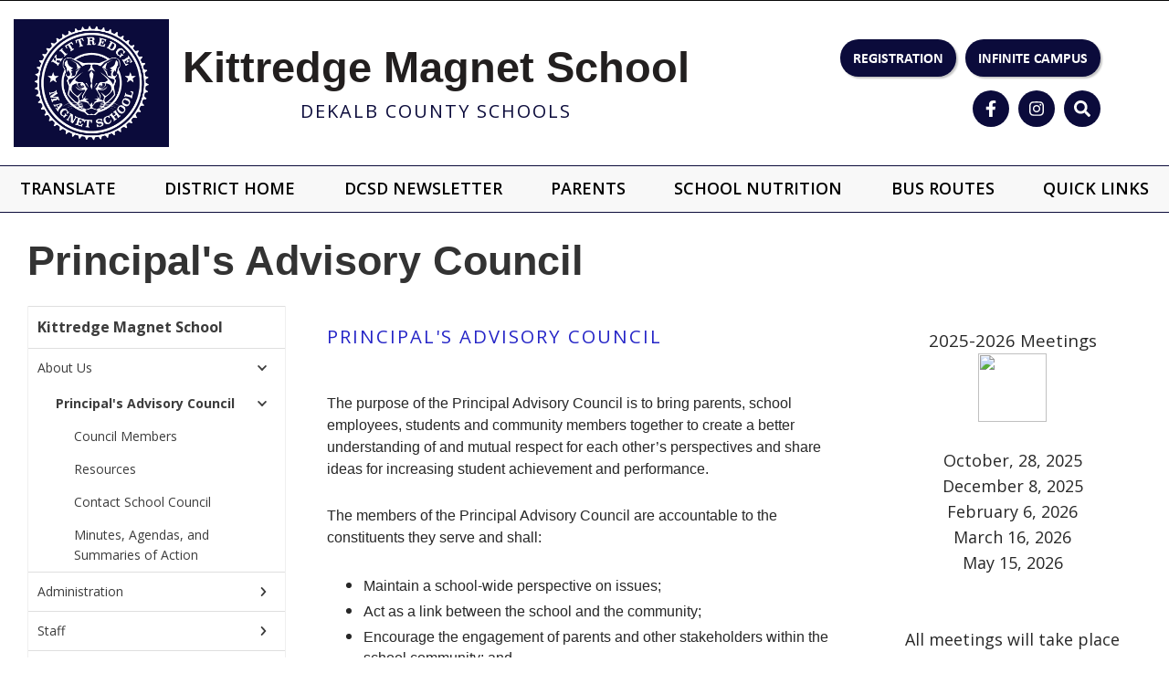

--- FILE ---
content_type: text/html; charset=utf-8
request_url: https://kittredgees.dekalb.k12.ga.us/LocalSchoolCouncil.aspx
body_size: 27623
content:


<!DOCTYPE html lang="en">
<html lang="en">
    <head id="header"><title>
	Principal's Advisory Council
</title><meta http-equiv="content-type" content="text/html, charset=UTF-8" /><meta name="viewport" content="width=device-width, initial-scale=1.0" /><meta name="apple-mobile-web-app-capable" content="yes" /><link rel="shortcut icon" href="../sysimages/esvlogo.ico" />

 

<script src="https://cdnjs.cloudflare.com/ajax/libs/jquery/3.7.1/jquery.min.js" integrity="sha512-v2CJ7UaYy4JwqLDIrZUI/4hqeoQieOmAZNXBeQyjo21dadnwR+8ZaIJVT8EE2iyI61OV8e6M8PP2/4hpQINQ/g==" crossorigin="anonymous" referrerpolicy="no-referrer"></script>
<script src="https://cdnjs.cloudflare.com/ajax/libs/jqueryui/1.13.2/jquery-ui.min.js" integrity="sha512-57oZ/vW8ANMjR/KQ6Be9v/+/h6bq9/l3f0Oc7vn6qMqyhvPd1cvKBRWWpzu0QoneImqr2SkmO4MSqU+RpHom3Q==" crossorigin="anonymous" referrerpolicy="no-referrer"></script>
<link rel="stylesheet" href="https://cdnjs.cloudflare.com/ajax/libs/jqueryui/1.13.2/themes/smoothness/theme.min.css" integrity="sha512-Q2qvb9omuMvaoo6ofA3xaiD3b1aA7BlQGYxEOTij6i4HRsDNB7K2uEUHbbymUqqFDduToacMzKNYYVRwe4H2yw==" crossorigin="anonymous" referrerpolicy="no-referrer" />

<script src="https://cdnjs.cloudflare.com/ajax/libs/jquery.cycle2/2.1.6/jquery.cycle2.min.js" integrity="sha256-iMTCex8BQ+iVxpZO83MoRkKBaoh9Dz9h3tEVrM5Rxqo=" crossorigin="anonymous"></script>
<script src="https://cdnjs.cloudflare.com/ajax/libs/jquery.cycle2/2.1.6/jquery.cycle2.caption2.min.js" integrity="sha256-QL45p1QesHW/6G8Pu39Bobopen7d1hVU7cwi10OxqQ4=" crossorigin="anonymous"></script>
<script type="text/javascript" src="jquery/js/jquery-accessibleMegaMenu.js"></script>
<script type="text/javascript" src="jquery/js/toggleEmbed.js"></script>
<script type="text/javascript" src="jquery/js/app.js"></script>


<link rel="stylesheet" href="https://cdnjs.cloudflare.com/ajax/libs/video.js/7.4.1/video-js.min.css" integrity="sha256-mBVhyezbCXnwC4evRxlWVi2ZBvAYKgXgeHznrnO3Jbk=" crossorigin="anonymous" />
<script src="https://cdnjs.cloudflare.com/ajax/libs/video.js/7.4.1/video.min.js" integrity="sha256-Oa0CFG9LEJQqXrK/dnI1lTW0QZfBk0uVN4wNahQ1u48=" crossorigin="anonymous" defer></script>
<script id="Script2" type="text/javascript" src="jquery/js/video-js/videojs.ga.min.js" defer></script>






<link rel="stylesheet" href="https://cdnjs.cloudflare.com/ajax/libs/slick-carousel/1.5.7/slick.min.css" integrity="sha256-HYPCMwwUt0T9ollsiFOJffSJ81GWrL1OBhDoyyhK9kI=" crossorigin="anonymous" />
<link rel="stylesheet" href="https://cdnjs.cloudflare.com/ajax/libs/slick-carousel/1.5.7/slick-theme.min.css" integrity="sha256-t2ZpsPcjScX5u0Q2FOSCqKw23PrZb5PGMjbtzCWOwmw=" crossorigin="anonymous" />
<script src="https://cdnjs.cloudflare.com/ajax/libs/slick-carousel/1.5.7/slick.min.js" integrity="sha256-4TRrqFVwLVZLjbrnHH2OnEZdZle7v/bz6qAM7fT0qlM=" crossorigin="anonymous"></script>




<link rel="stylesheet" href="https://cdnjs.cloudflare.com/ajax/libs/SlickNav/1.0.10/slicknav.min.css" integrity="sha256-LEgFChKAs47ma0Ei3DD3uNDYl3bID3byE9ypWOcB9F0=" crossorigin="anonymous" />
<script src="https://cdnjs.cloudflare.com/ajax/libs/SlickNav/1.0.10/jquery.slicknav.min.js" integrity="sha256-h/TwuBQqRBiExw0sK/HdwzJI7uYFBrJ2Ebo7gn9AGz4=" crossorigin="anonymous"></script>
<script src="https://cdnjs.cloudflare.com/ajax/libs/modernizr/2.8.3/modernizr.min.js" integrity="sha256-0rguYS0qgS6L4qVzANq4kjxPLtvnp5nn2nB5G1lWRv4=" crossorigin="anonymous"></script>


<link rel="stylesheet" href="https://cdnjs.cloudflare.com/ajax/libs/twitter-bootstrap/3.3.7/css/bootstrap.min.css" integrity="sha256-916EbMg70RQy9LHiGkXzG8hSg9EdNy97GazNG/aiY1w=" crossorigin="anonymous" />
<script src="https://cdnjs.cloudflare.com/ajax/libs/twitter-bootstrap/3.3.7/js/bootstrap.min.js" integrity="sha256-U5ZEeKfGNOja007MMD3YBI0A3OSZOQbeG6z2f2Y0hu8=" crossorigin="anonymous"></script>
<script src="https://cdnjs.cloudflare.com/ajax/libs/bootbox.js/4.4.0/bootbox.min.js" integrity="sha256-4F7e4JsAJyLUdpP7Q8Sah866jCOhv72zU5E8lIRER4w=" crossorigin="anonymous"></script>


<script type="text/javascript" defer>
    $(function () {
        if ($(".collapsible").find("h3.component_title").length > 0) {
            $(".collapsible").accordion({
                header: "h3",
                collapsible: true,
                heightStyle: "content",
                autoHeight: true,
                clearStyle: true,
                active: false
            });
        }
        else {
            $(".collapsible").accordion({
                header: "h2",
                collapsible: true,
                heightStyle: "content",
                autoHeight: true,
                clearStyle: true,
                active: false
            });
        }
    });
</script>

<script type="text/javascript" defer src="https://liquid.esvbeta.com/jquery/js/font-awesome/fontawesome-pro-6.4.2/all.min.js"></script>
<script type="text/javascript" defer src="https://liquid.esvbeta.com/jquery/js/font-awesome/fontawesome-pro-6.4.2/sharp-solid.min.js"></script>
<script type="text/javascript" defer src="https://liquid.esvbeta.com/jquery/js/font-awesome/fontawesome-pro-6.4.2/fontawesome.min.js"></script>

<script type="text/javascript" src="https://cdnjs.cloudflare.com/ajax/libs/jquery.matchHeight/0.7.0/jquery.matchHeight-min.js"></script>


<link rel="stylesheet" href="/StylesFroala.css?v=2" />

        
        <script src="jquery/js/Rogers.js" type="text/javascript"></script>
        <link id="esvStyles" rel="Stylesheet" type="text/css" href="Styles/Styles.css?v=1676919464" /><link id="esvStyles2" rel="stylesheet" type="text/css" href="Styles/Custom.css?v=1677171172" /></head>
    <body>
        <form name="form1" method="post" action="./Content.aspx?id=96376" id="form1">
<div>
<input type="hidden" name="__EVENTTARGET" id="__EVENTTARGET" value="" />
<input type="hidden" name="__EVENTARGUMENT" id="__EVENTARGUMENT" value="" />
<input type="hidden" name="__VIEWSTATE" id="__VIEWSTATE" value="/wEPDwULLTEwMjA4NjQ4NTcPZBYEAgEPZBYGAgcPFgIeBGhyZWYFIH4vU3R5bGVzL1N0eWxlcy5jc3M/dj0xNjc2OTE5NDY0ZAIIDxYCHwAFIH4vU3R5bGVzL0N1c3RvbS5jc3M/[base64]/////w9kAgIPZBYEAgEPDxYGHwEFDURpc3RyaWN0IEhvbWUfBAUfaHR0cDovL3d3dy5kZWthbGJzY2hvb2xzZ2Eub3JnLx8GBQZfYmxhbmtkZAIDDxYCHwUC/////w9kAgMPZBYEAgEPDxYEHwEFD0RDU0QgTmV3c2xldHRlch8EBStodHRwczovL3d3dy5kZWthbGJzY2hvb2xzZ2Eub3JnL25ld3NsZXR0ZXIvZGQCAw8WAh8FAv////8PZAIED2QWBAIBDw8WBB8BBQdQYXJlbnRzHwQFMWh0dHBzOi8va2l0dHJlZGdlZXMuZGVrYWxiLmsxMi5nYS51cy9wYXJlbnRzLmFzcHhkZAIDDxYCHwUC/////w9kAgUPZBYEAgEPDxYGHwEFEFNjaG9vbCBOdXRyaXRpb24fBAUwaHR0cDovL3d3dy5kZWthbGJzY2hvb2xzZ2Eub3JnL3NjaG9vbC1udXRyaXRpb24vHwYFBl9ibGFua2RkAgMPFgIfBQL/////D2QCBg9kFgQCAQ8PFgYfAQUKQnVzIFJvdXRlcx8EBSpodHRwOi8vd3d3LmRla2FsYnNjaG9vbHNnYS5vcmcvYnVzLXJvdXRlcy8fBgUGX2JsYW5rZGQCAw8WAh8FAv////[base64]/[base64]/[base64]/[base64]/[base64]/[base64]/[base64]/aWlkPTVHRzIzQiZkYXNpPTNZRzAfAQUMUmVhZCBNb3JlLi4uZGQCCw8PFgIfAmhkZAILD2QWAgIBDw9kFgIfDQULZmxvYXQ6bGVmdDsWDAIBDw8WAh8CaGRkAgMPDxYEHwEFDktNUyBEcmVzcyBDb2RlHwQFMX4vcHJvdGVjdGVkL0FydGljbGVWaWV3LmFzcHg/[base64]/[base64]/[base64]/[base64]/[base64]/[base64]/PC9zcGFuPjwvZGl2PmRkAgkPDxYEHwQFMX4vcHJvdGVjdGVkL0FydGljbGVWaWV3LmFzcHg/[base64]////8PZAICD2QWAgIBD2QWBAIBDw8WBB8BBQlSZXNvdXJjZXMfBAUQfi9SZXNvdXJjZXMuYXNweGRkAgMPFgIfBQL/////D2QCAw9kFgICAQ9kFgQCAQ8PFgQfAQUWQ29udGFjdCBTY2hvb2wgQ291bmNpbB8EBRt+L0NvbnRhY3RTY2hvb2xDb3VuY2lsLmFzcHhkZAIDDxYCHwUC/////w9kAgQPZBYCAgEPZBYEAgEPDxYEHwEFKU1pbnV0ZXMsIEFnZW5kYXMsIGFuZCBTdW1tYXJpZXMgb2YgQWN0aW9uHwQFKX4vTWludXRlc0FnZW5kYXNhbmRTdW1tYXJpZXNvZkFjdGlvbi5hc3B4ZGQCAw8WAh8FAv////8PZAIBD2QWAgIBD2QWBAIBDw8WBB8BBQ5BZG1pbmlzdHJhdGlvbh8EBRV+L0FkbWluaXN0cmF0aW9uLmFzcHhkZAIDDxYCHwUCBhYMAgEPZBYCAgEPZBYEAgEPDxYEHwEFCVByaW5jaXBhbB8EBRB+L1ByaW5jaXBhbC5hc3B4ZGQCAw8WAh8FAv////8PZAICD2QWAgIBD2QWBAIBDw8WBB8BBQ9Bc3N0LiBQcmluY2lwYWwfBAUZfi9Bc3Npc3RhbnRQcmluY2lwYWwuYXNweGRkAgMPFgIfBQL/////D2QCAw9kFgICAQ9kFgQCAQ8PFgQfAQUUU2Nob29sIEJvYXJkIE1lbWJlciAfBAUYfi9TY2hvb2xCb2FyZE1lbWJlci5hc3B4ZGQCAw8WAh8FAv////8PZAIED2QWAgIBD2QWBAIBDw8WBB8BBQpDb3Vuc2VsaW5nHwQFEX4vY291bnNlbGluZy5hc3B4ZGQCAw8WAh8FAv////8PZAIFD2QWAgIBD2QWBAIBDw8WBB8BBQxGcm9udCBPZmZpY2UfBAUSfi9Gcm9udE9mZmljZS5hc3B4ZGQCAw8WAh8FAv////8PZAIGD2QWAgIBD2QWBAIBDw8WBB8BBRRUaXRsZSBJWCBGYWNpbGl0YXRvch8EBRl+L1RpdGxlSVhGYWNpbGl0YXRvci5hc3B4ZGQCAw8WAh8FAv////8PZAICD2QWAgIBD2QWBAIBDw8WBB8BBQVTdGFmZh8EBQx+L1N0YWZmLmFzcHhkZAIDDxYCHwUCBRYKAgEPZBYCAgEPZBYEAgEPDxYEHwEFCTR0aCBHcmFkZR8EBQ9+LzR0aEdyYWRlLmFzcHhkZAIDDxYCHwUC/////w9kAgIPZBYCAgEPZBYEAgEPDxYEHwEFCTV0aCBHcmFkZR8EBQ9+LzV0aEdyYWRlLmFzcHhkZAIDDxYCHwUC/////w9kAgMPZBYCAgEPZBYEAgEPDxYEHwEFCTZ0aCBHcmFkZR8EBQ9+LzZ0aEdyYWRlLmFzcHhkZAIDDxYCHwUC/////w9kAgQPZBYCAgEPZBYEAgEPDxYEHwEFCUVsZWN0aXZlcx8EBRB+L0VsZWN0aXZlcy5hc3B4ZGQCAw8WAh8FAv////8PZAIFD2QWAgIBD2QWBAIBDw8WBB8BBRJNZWV0IHRoZSBSZWdpc3RyYXIfBAUXfi9NZWV0dGhlUmVnaXN0cmFyLmFzcHhkZAIDDxYCHwUC/////[base64]/////[base64]/////D2QCBQ9kFgICAQ9kFgQCAQ8PFgQfAQUJQWNhZGVtaWNzHwQFEH4vQWNhZGVtaWNzLmFzcHhkZAIDDxYCHwUC/////[base64]/c2l0ZT0xNTkmY29udGV4dD1zYWFzNTlfMTAyMzc2MB8GBQ9fbmV3V2luZG93MjYwMDBkZAIDDxYCHwUC/////w9kAgIPZBYCAgEPZBYEAgEPDxYEHwEFGk1lZXQgdGhlIFRlYWNoZXIgTGlicmFyaWFuHwQFHn4vTWVldHRoZVRlYWNoZXJMaWJyYXJpYW4uYXNweGRkAgMPFgIfBQL/////D2QCBw9kFgICAQ9kFgQCAQ8PFgYfAQUORENTRCBMYXVuY2hwYWQfBAUjaHR0cHM6Ly9jbGV2ZXIuY29tL2luL2Rla2FsYj9za2lwPTEfBgUPX25ld1dpbmRvdzY1ODYyZGQCAw8WAh8FAv////8PZAIID2QWAgIBD2QWBAIBDw8WBB8BBRBQYXJlbnQgUmVzb3VyY2VzHwQFDn4vUGFyZW50cy5hc3B4ZGQCAw8WAh8FAv////8PZAIJD2QWAgIBD2QWBAIBDw8WBB8BBRpTdHVkZW50IEFjY2lkZW50IEluc3VyYW5jZR8EBR9+L1N0dWRlbnRBY2NpZGVudEluc3VyYW5jZS5hc3B4ZGQCAw8WAh8FAv////8PZAIKD2QWAgIBD2QWBAIBDw8WBB8BBQhQYXJ0bmVycx8EBQ9+L1BhcnRuZXJzLmFzcHhkZAIDDxYCHwUC/////[base64]/[base64]" />
</div>

<script type="text/javascript">
//<![CDATA[
var theForm = document.forms['form1'];
if (!theForm) {
    theForm = document.form1;
}
function __doPostBack(eventTarget, eventArgument) {
    if (!theForm.onsubmit || (theForm.onsubmit() != false)) {
        theForm.__EVENTTARGET.value = eventTarget;
        theForm.__EVENTARGUMENT.value = eventArgument;
        theForm.submit();
    }
}
//]]>
</script>


<script src="https://ajax.aspnetcdn.com/ajax/4.6/1/WebForms.js" type="text/javascript"></script>
<script type="text/javascript">
//<![CDATA[
window.WebForm_PostBackOptions||document.write('<script type="text/javascript" src="/WebResource.axd?d=jwzeotVUVSwTMtJIo3pasmgEzQem72qP1iWsNgm-HoWgOJ_QbPzSjEeLCDEkbam48KQO6CvjgXtgv_EqbYoYehPeEimlaCMEmkwyMUGU04E1&amp;t=638901629280000000"><\/script>');//]]>
</script>



<script src="https://ajax.aspnetcdn.com/ajax/4.6/1/MicrosoftAjax.debug.js" type="text/javascript"></script>
<script type="text/javascript">
//<![CDATA[
(window.Sys && Sys._Application && Sys.Observer)||document.write('<script type="text/javascript" src="/ScriptResource.axd?d=GlgZuCRHgVknnQrsREujOOGKJfj8povtgOWQmQhzIcxQjYi4lC6wpz-K4aYYWjMRhfSJIjK6liJJYWD56BXaXC6_bkMW61_KWFzg7r7dssyzbjqU64xAD3325m1o-6fBIbYz_8PQqnMFRuh1yZLfPEPtQzVBOn5O0bBUgxpZSRxI4XFqaGiGA_yL-vbFzAW50&t=32e5dfca"><\/script>');//]]>
</script>

<script type="text/javascript">
//<![CDATA[
if (typeof(Sys) === 'undefined') throw new Error('ASP.NET Ajax client-side framework failed to load.');
//]]>
</script>

<script src="https://ajax.aspnetcdn.com/ajax/4.6/1/MicrosoftAjaxWebForms.debug.js" type="text/javascript"></script>
<script type="text/javascript">
//<![CDATA[
(window.Sys && Sys.WebForms)||document.write('<script type="text/javascript" src="/ScriptResource.axd?d=5pu2z0OoCzOk0vt-6nom91nP7hRzcfn9KZvmSaVAO4jyQVqzQs9U3Kknod4flLuVikCr0EbHb2_GmzjvC8KUUE823Xj2LZeS067DPb5Jbn6-Wl_hpDR7BjaRA3Sus8EKMMw2n18w_K6rkKrolqQ7qT85sH0uyoHoFTeJdub4JJkFhKk63jF7LiJeCeRkpP5v0&t=32e5dfca"><\/script>');//]]>
</script>

<div>

	<input type="hidden" name="__VIEWSTATEGENERATOR" id="__VIEWSTATEGENERATOR" value="65E7F3AF" />
	<input type="hidden" name="__EVENTVALIDATION" id="__EVENTVALIDATION" value="/wEdAAfslHor2OB1n65TZOlPv/3U973Mv3imp/wM0p4FmMekA35UbvyRMaMVgKrq92vs0OjEQGhIRmwB1uDqzM3hqKLFs+vfV1cghC4XhZN6ICxsUd80yCI+w1Nmitonf3OQgWpD3JwOUXY7nzb1CiEUK8oZdIOhzlwHHuqUcry4EE7Qji8d9i50I38RkVR2OvsQTxU=" />
</div>
		    <a href="#maincontent" style="width:100%;height:1px;font-size:1px;position:absolute;color:black;">Skip to main content</a>
            <script type="text/javascript">
//<![CDATA[
Sys.WebForms.PageRequestManager._initialize('ScriptManager1', 'form1', ['tucLiquidHeader$upnlLogin',''], [], [], 90, '');
//]]>
</script>

            <div class="content">
                <div id="mobile_top_nav"></div>
                
                
<style>
.btn-danger
{
    color: White !important;
}
#login-dp
{
    min-width: 250px;
    padding: 14px 14px 0;
    overflow:hidden;
    background-color:rgba(255,255,255);
}
#user-dp
{
    margin-right: 20px;
    min-width: 250px;
    padding: 14px 14px 0;
    overflow:hidden;
    background-color:rgba(255,255,255);
}
.timer {
	display: inline-block;
	left: 1em;
	text-align: right;
	font-weight: 700;
}
#login-dp .responsive-textbox {
    width: 100%;
}
#login-dp .bottom{
    background-color:rgba(255,255,255);
    border-top:1px solid #ddd;
    clear:both;
    padding:25px;
}
#login-dp .social-buttons{
    margin:12px 0    
}
#login-dp .social-buttons a{
    width: 49%;
}
#login-dp .form-group {
    margin-bottom: 10px;
}
@media(max-width:768px){
    #login-dp, #user-dp{
        background-color: inherit;
        color: #fff;
    }
    #login-dp .bottom{
        background-color: inherit;
        border-top:0 none;
    }
}
.timeoutbox
{
    position:fixed;
    top:60px;
    right:32px;
    background-color:White;
    padding:10px;
    opacity:0.80;
    z-index:500;
}
@media screen and (max-width:767px)
{
    .timeoutbox
    {
        display:none;
    }
}
</style>
<style>
/*modal fullscreen */
.modal.modal-fullscreen 
{
  /* Maximize the main wrappers on the screen */
  /* Make the parent wrapper of the modal box a full-width block */
  /* Remove borders and effects on the content */
  /**
	 * /!\ By using this feature, you force the header and footer to be placed
	 * in an absolute position. You must handle by yourself the margin of the
	 * content.
	 */
	 margin-top: 51px;
}
.modal.modal-fullscreen .modal-dialog,
.modal.modal-fullscreen .modal-content {
  bottom: 0;
  left: 0;
  position: absolute;
  right: 0;
  top: 0;
}
.modal.modal-fullscreen .modal-dialog {
    margin : 0px auto;
    width: 90%;
    /*max-width: 1100px;
    max-width: 1050px;
    margin: 0 auto;*/

    animation-duration:0.6s;
}
.modal.modal-fullscreen .modal-content {
  border: none;
  -moz-border-radius: 0;
  border-radius: 0;
  -webkit-box-shadow: inherit;
  -moz-box-shadow: inherit;
  -o-box-shadow: inherit;
  box-shadow: inherit;
  /* change bg color below */
 /* background:#1abc9c; */
}
.modal.modal-fullscreen.force-fullscreen {
  /* Remove the padding inside the body */
}
.modal.modal-fullscreen.force-fullscreen .modal-body {
  padding: 0;
}
.modal.modal-fullscreen.force-fullscreen .modal-header,
.modal.modal-fullscreen.force-fullscreen .modal-footer {
  left: 0;
  position: absolute;
  right: 0;
}
.modal.modal-fullscreen.force-fullscreen .modal-header {
  top: 0;
}
.modal.modal-fullscreen.force-fullscreen .modal-footer {
  bottom: 0;
}


</style>
<style>
.cssload-loader-root 
{
    visibility: hidden;
}
    
.cssload-loader {
	position: relative;
	left: calc(50% - 31px);
	width: 62px;
	height: 62px;
	border-radius: 50%;
		-o-border-radius: 50%;
		-ms-border-radius: 50%;
		-webkit-border-radius: 50%;
		-moz-border-radius: 50%;
	perspective: 780px;
}

.cssload-inner {
	position: absolute;
	width: 100%;
	height: 100%;
	box-sizing: border-box;
		-o-box-sizing: border-box;
		-ms-box-sizing: border-box;
		-webkit-box-sizing: border-box;
		-moz-box-sizing: border-box;
	border-radius: 50%;
		-o-border-radius: 50%;
		-ms-border-radius: 50%;
		-webkit-border-radius: 50%;
		-moz-border-radius: 50%;	
}

.cssload-inner.cssload-one {
	left: 0%;
	top: 0%;
	animation: cssload-rotate-one 1.15s linear infinite;
		-o-animation: cssload-rotate-one 1.15s linear infinite;
		-ms-animation: cssload-rotate-one 1.15s linear infinite;
		-webkit-animation: cssload-rotate-one 1.15s linear infinite;
		-moz-animation: cssload-rotate-one 1.15s linear infinite;
	/*border-bottom: 5px solid rgb(255,119,0);*/ /*esv orange*/
	border-bottom: 3px solid rgb(0,0,0);
}

.cssload-inner.cssload-two {
	right: 0%;
	top: 0%;
	animation: cssload-rotate-two 1.15s linear infinite;
		-o-animation: cssload-rotate-two 1.15s linear infinite;
		-ms-animation: cssload-rotate-two 1.15s linear infinite;
		-webkit-animation: cssload-rotate-two 1.15s linear infinite;
		-moz-animation: cssload-rotate-two 1.15s linear infinite;
	/*border-right: 4px solid rgb(11,76,192);*/ /*esv blue*/
	border-bottom: 3px solid rgb(0,0,0);
}

.cssload-inner.cssload-three {
	right: 0%;
	bottom: 0%;
	animation: cssload-rotate-three 1.15s linear infinite;
		-o-animation: cssload-rotate-three 1.15s linear infinite;
		-ms-animation: cssload-rotate-three 1.15s linear infinite;
		-webkit-animation: cssload-rotate-three 1.15s linear infinite;
		-moz-animation: cssload-rotate-three 1.15s linear infinite;
	/*border-top: 4px solid rgb(3,51,130);*/ /*esv dark blue*/
	border-bottom: 3px solid rgb(0,0,0);
}







@keyframes cssload-rotate-one {
	0% {
		transform: rotateX(35deg) rotateY(-45deg) rotateZ(0deg);
	}
	100% {
		transform: rotateX(35deg) rotateY(-45deg) rotateZ(360deg);
	}
}

@-o-keyframes cssload-rotate-one {
	0% {
		-o-transform: rotateX(35deg) rotateY(-45deg) rotateZ(0deg);
	}
	100% {
		-o-transform: rotateX(35deg) rotateY(-45deg) rotateZ(360deg);
	}
}

@-ms-keyframes cssload-rotate-one {
	0% {
		-ms-transform: rotateX(35deg) rotateY(-45deg) rotateZ(0deg);
	}
	100% {
		-ms-transform: rotateX(35deg) rotateY(-45deg) rotateZ(360deg);
	}
}

@-webkit-keyframes cssload-rotate-one {
	0% {
		-webkit-transform: rotateX(35deg) rotateY(-45deg) rotateZ(0deg);
	}
	100% {
		-webkit-transform: rotateX(35deg) rotateY(-45deg) rotateZ(360deg);
	}
}

@-moz-keyframes cssload-rotate-one {
	0% {
		-moz-transform: rotateX(35deg) rotateY(-45deg) rotateZ(0deg);
	}
	100% {
		-moz-transform: rotateX(35deg) rotateY(-45deg) rotateZ(360deg);
	}
}

@keyframes cssload-rotate-two {
	0% {
		transform: rotateX(50deg) rotateY(10deg) rotateZ(0deg);
	}
	100% {
		transform: rotateX(50deg) rotateY(10deg) rotateZ(360deg);
	}
}

@-o-keyframes cssload-rotate-two {
	0% {
		-o-transform: rotateX(50deg) rotateY(10deg) rotateZ(0deg);
	}
	100% {
		-o-transform: rotateX(50deg) rotateY(10deg) rotateZ(360deg);
	}
}

@-ms-keyframes cssload-rotate-two {
	0% {
		-ms-transform: rotateX(50deg) rotateY(10deg) rotateZ(0deg);
	}
	100% {
		-ms-transform: rotateX(50deg) rotateY(10deg) rotateZ(360deg);
	}
}

@-webkit-keyframes cssload-rotate-two {
	0% {
		-webkit-transform: rotateX(50deg) rotateY(10deg) rotateZ(0deg);
	}
	100% {
		-webkit-transform: rotateX(50deg) rotateY(10deg) rotateZ(360deg);
	}
}

@-moz-keyframes cssload-rotate-two {
	0% {
		-moz-transform: rotateX(50deg) rotateY(10deg) rotateZ(0deg);
	}
	100% {
		-moz-transform: rotateX(50deg) rotateY(10deg) rotateZ(360deg);
	}
}

@keyframes cssload-rotate-three {
	0% {
		transform: rotateX(35deg) rotateY(55deg) rotateZ(0deg);
	}
	100% {
		transform: rotateX(35deg) rotateY(55deg) rotateZ(360deg);
	}
}

@-o-keyframes cssload-rotate-three {
	0% {
		-o-transform: rotateX(35deg) rotateY(55deg) rotateZ(0deg);
	}
	100% {
		-o-transform: rotateX(35deg) rotateY(55deg) rotateZ(360deg);
	}
}

@-ms-keyframes cssload-rotate-three {
	0% {
		-ms-transform: rotateX(35deg) rotateY(55deg) rotateZ(0deg);
	}
	100% {
		-ms-transform: rotateX(35deg) rotateY(55deg) rotateZ(360deg);
	}
}

@-webkit-keyframes cssload-rotate-three {
	0% {
		-webkit-transform: rotateX(35deg) rotateY(55deg) rotateZ(0deg);
	}
	100% {
		-webkit-transform: rotateX(35deg) rotateY(55deg) rotateZ(360deg);
	}
}

@-moz-keyframes cssload-rotate-three {
	0% {
		-moz-transform: rotateX(35deg) rotateY(55deg) rotateZ(0deg);
	}
	100% {
		-moz-transform: rotateX(35deg) rotateY(55deg) rotateZ(360deg);
	}
}
</style>

<div id="ucLiquidHeader_LiquidHeader" class="LiquidHeader">
    <nav class="navbar navbar-inverse navbar-static-top" style="margin-bottom: 0; font-family: Open Sans,Sans-Serif !important;" role="navigation">
        <div class="">
            <!-- Brand and toggle get grouped for better mobile display -->
            <div class="navbar-header">
                <a class="navbar-brand" href="#" aria-label="App"><span id="ucLiquidHeader_AppName"></span></a>
            </div>
            <!-- Collect the nav links, forms, and other content for toggling -->
            <div class="collapse navbar-collapse" id="bs-example-navbar-collapse-1">
                
                <ul class="nav navbar-nav navbar-right">
                    
                    
                    
                    
                    <li id="ucLiquidHeader_liLogin" class="dropdown">
                        <a href="#" class="dropdown-toggle" data-toggle="dropdown"><span class="glyphicon glyphicon-log-in"></span><b> Login</b> <span class="caret"></span></a>
			            <ul id="login-dp" class="dropdown-menu">
                            <li>
                                <div id="ucLiquidHeader_upnlLogin" class="menu-item">
	
					                    <div class="row">
							                <div class="col-md-12" style="position: relative;">
                                                <div id="LoginSpinner" class="cssload-loader-root" style="position: absolute; width: 100%; height: 100%; left: 0px; background: #FFFFFF;">
                                                    <div class="cssload-loader" style="top: 40%; left: 50%; transform: translate(-50%, -50%);">
                                                        <div class="cssload-inner cssload-one"></div>
	                                                    <div class="cssload-inner cssload-two"></div>
	                                                    <div class="cssload-inner cssload-three"></div>
                                                    </div>
                                                </div>
								                <div class="form" role="form" id="login-nav">
										            <div id="ucLiquidHeader_fgUser" class="form-group">
                                                        Username:
											            <label class="sr-only" for="Username">Username</label>
                                                        <input name="ucLiquidHeader$txtLoginID" id="ucLiquidHeader_txtLoginID" Class="form-control responsive-textbox" type="text" aria-label="Username" data-toggle="tab" />
										            </div>
										            <div id="ucLiquidHeader_fgPass" class="form-group">
                                                        Password:
											            <label class="sr-only" for="Password">Password</label>
                                                        <input name="ucLiquidHeader$txtPassword" type="password" id="ucLiquidHeader_txtPassword" Class="form-control responsive-textbox" type="text" aria-label="Password" data-toggle="tab" onkeydown="if(event.which || event.keyCode){if ((event.which == 13) || (event.keyCode == 13)) {document.getElementById(&#39;ucLiquidHeader_btnLogin&#39;).click();return false;}} else {return true}; " />
										            </div>
                                                    <div class="form-group">
                                                        <a onclick="$(&#39;#LoginSpinner, .cssload-loader-root&#39;).css(&#39;visibility&#39;, &#39;visible&#39;); return true;" id="ucLiquidHeader_btnLogin" class="btn btn-success btn-block" href="javascript:__doPostBack(&#39;ucLiquidHeader$btnLogin&#39;,&#39;&#39;)"><i class="fas fa-hexagon"></i> Login</a>
                                                    </div>
                                                    <div class="form-group">
                                                        
                                                    </div>
                                                    <div class="form-group">
                                                        
                                                    </div>
                                                    <div class="form-group">
                                                        <div class="help-block text-right"><a id="ucLiquidHeader_aForgotPass" href="https://esvadmin3.eschoolview.com/ForgotPassword.aspx" target="_blank">Forget the password ?</a></div>
										            </div>

										        </div>
							                </div>
                                        </div>
                                        <div class="row">
							                <div class="col-md-12">
                                                <div>
                                                    <p><span id="ucLiquidHeader_lblErrorMsg" class="errormsg"></span></p>
                                                </div>
                                            </div>
                                        </div>
                                    
</div>
                            </li>
                        </ul>
                    </li>
                        
                    
                </ul>
            </div><!-- /.navbar-collapse -->
        </div><!-- /.container-fluid -->
    </nav>
</div>

<script type="text/javascript">
    var $timer = $("#lblTimeoutTimer");
        function update() {
            var myTime = $timer.html();
            var ss = myTime.split(":");
            var dt = new Date();
            dt.setHours(0);
            dt.setMinutes(ss[0]);
            dt.setSeconds(ss[1]);

            var dt2 = new Date(dt.valueOf() - 1000);
            var temp = dt2.toTimeString().split(" ");
            var ts = temp[0].split(":");

            $timer.html(ts[1] + ":" + ts[2]);

            if ((ts[1] === "02") && (ts[2] === "00")) {
                //modal alert
                bootbox.confirm({
                    title: "Your session is about to expire due to inactivity",
                    message: "Would you like to continue your session?",
                    buttons: {
                        confirm: {
                            label: 'Yes',
                            className: 'btn-success'
                        },
                        cancel: {
                            label: 'No',
                            className: 'btn-danger'
                        }
                    },
                    callback: function (result) {
                        console.log('This was logged in the callback: ' + result);
                        if (result) location.reload();
                        else $('a[name="ucLiquidHeader_btnLogout"]')[0].click();
                    }
                });
            }
            if ((ts[1] === "00") && (ts[2] === "00")) {
                $('a[name="ucLiquidHeader_btnLogout"]')[0].click();
            }
            else { setTimeout(update, 1000); }
        }
</script>
<script>
    $('#login-dp, .dropdown-menu').on('click', function (e) {
        e.stopPropagation();
    });
</script>
                <div id="TopUCs">
                    
<link rel="preconnect" href="https://fonts.googleapis.com" />
<link rel="preconnect" href="https://fonts.gstatic.com" crossorigin="anonymous" />
<link href="https://fonts.googleapis.com/css2?family=Roboto+Condensed:wght@300;400;700&family=Roboto:wght@100;300;400;500;700&display=swap" rel="stylesheet" />
<style type="text/css">
    .divAlertBannerTitle
    {
        font-size: 24px;
        font-weight: 500;
        color: White;
        text-shadow: 1px 1px 1px black;
        font-family: Roboto;
    }
    .divAlertBannerText
    {
        font-size: 14px;
        font-weight: 400;
        color: White;
        line-height: 140%;
        font-family: Roboto;
    }
    .divAlertBannerText a 
    {
        font-size: 14px;
        font-weight: 400;
        color: White !important;
    }
    .divAlertBannerText a:hover
    {
        text-shadow: 1px 1px 1px black;
    }
    .hideBanner
    {
        font-family: Roboto;
        font-size: 12px;
        color: #ffffff;
        text-decoration: none;
    }
    .hideBanner:hover
    {
        text-decoration: none;
        color: #c4c4c4;
    }
    
</style>
<script type="text/javascript" src="jquery/fontawesome-all.min.js "></script>







    



                    

<header>
    <div class="container-fluid flex-container">
        <a class="header_logo" href="Default.aspx"><img src="sysimages/kms_logo_white_on_transparent.png" alt="Header Logo" style="border-width:0px;" /></a>
        <div class="header_titlebox">
            <h1 class="header_title">Kittredge Magnet School</h1>
            <h2 class="header_subtitle">Dekalb County Schools</h2>
        </div>
        <div class="header_right">
            <div class="header_right_top">
                <div class="header_button">
                    <a href="https://www.dekalbschoolsga.org/online-registration" target="_blank">Registration</a>
                </div>
                <div class="header_button">
                    <a href="https://www.dekalbschoolsga.org/infinite-campus/" target="_blank">Infinite Campus</a>
                </div>
            </div>
            <div class="header_right_bottom">
                <a id="ucHeader_lnkFacebook" class="header-facebook" aria-label="Facebook" href="https://www.facebook.com/kittredgemagnet" target="_blank">
                    <i class="fab fa-facebook-f"></i>
                </a>
                
                <a id="ucHeader_lnkInstagram" class="header-instagram" aria-label="Instagram" href="https://www.instagram.com/kittredgemagnet.com" target="_blank">
                    <i class="fab fa-instagram"></i>
                </a>
                
                <div class="header_search">
                <a class="header_search_expandbutton">
                    <i class="fas fa-search"></i>
                </a>
                <div id="ucHeader_pnlSearch" class="header_searchbox_container" onkeypress="javascript:return WebForm_FireDefaultButton(event, &#39;ucHeader_lbSearchButton&#39;)">
	
                    <a class="header_search_closebutton">
                        <i class="far fa-times"></i>
                    </a>
                    <input name="ucHeader$txtSearch" type="text" id="ucHeader_txtSearch" class="header_searchbox" placeholder="Search" aria-label="Search Box" />
                    <a id="ucHeader_lbSearchButton" class="header_search_button" aria-label="Search Go" href="javascript:__doPostBack(&#39;ucHeader$lbSearchButton&#39;,&#39;&#39;)">
                        <i class="fas fa-search"></i>
                    </a>
                
</div></div>
            </div>
        </div>
    </div>
</header>

<script type="text/javascript">
    $(document).ready(function () {
        $(".NavSearch").click(function () {
            $(".SearchDiv").addClass("SearchExpanded");
        });
        $(".SearchClose").click(function () {
            $(".SearchDiv").removeClass("SearchExpanded");
        });
        $(".LiquidButton").click(function () {
            if ($(".LiquidButton").attr("class").includes("LiquidDown")) {
                $(".LiquidHeader").addClass("Open");
                $(".LiquidHeader").addClass("navbar-fixed-top");
                var mt = parseInt($('#TopUCs').css('margin-top').replace('px', '')) + 51;
                $('#TopUCs').css('margin-top', mt + 'px')
                $(".LiquidButton").addClass("LiquidUp");
                $(".LiquidButton").removeClass("LiquidDown");
            } else {
                $(".LiquidHeader").removeClass("Open");
                $(".LiquidHeader").removeClass("navbar-fixed-top");
                
                $(".LiquidButton").removeClass("LiquidUp");
                $(".LiquidButton").addClass("LiquidDown");
                var mt = parseInt($('#TopUCs').css('margin-top').replace('px', '')) - 51;
                $('#TopUCs').css('margin-top', mt + 'px')
            }
        });
        if ($(".LiquidHeader").hasClass("Open")) {
            $(".LiquidHeader").addClass("navbar-fixed-top");
            var mt = parseInt($('#TopUCs').css('margin-top').replace('px', '')) + 51;
            $('#TopUCs').css('margin-top', mt + 'px')
            $(".LiquidButton").removeClass("LiquidDown");
            $(".LiquidButton").addClass("LiquidUp");
        }
    });

    $(document).ready(function () {
        $(".header_search_expandbutton").click(function () {
            $(".header_searchbox_container").addClass("header_search_expanded");
            $(".header_searchbox").focus();
        });
        $(".header_search_closebutton").click(function () {
            $(".header_searchbox_container").removeClass("header_search_expanded");
        });
    });

    $(window).resize(function () {
        if ($(window).outerWidth() < 768) {
            $(".header_searchbox_container").removeClass("header_search_expanded");
        }
    });
</script>
<script type="text/javascript">
    $(document).ready(function () {
        setTimeout(function () {
            $("[aria-describedby]").removeAttr("aria-describedby");
            $(".slicknav_hidden").attr("role", "menuitem");
            $(".vjs-menu-content").attr("role", "menuitem");
        }, 1000);
    });
</script>
                    
        <div class="TopNav"><nav><div class="container-fluid"><ul id="navigation">
    
        <li class="nav-item">
            <a id="ucTopNav_rptDropdownGroups_ctl01_lnkGroupTitle" class="dropdown-toggle" role="button" aria-expanded="false" href="https://kittredgees-dekalb-k12-ga-us.translate.goog/?_x_tr_sl=en&amp;_x_tr_tl=es&amp;_x_tr_hl=en&amp;_x_tr_pto=wapp" target="_blank">Translate</a>
            
        </li>
    
        <li class="nav-item">
            <a id="ucTopNav_rptDropdownGroups_ctl02_lnkGroupTitle" class="dropdown-toggle" role="button" aria-expanded="false" href="http://www.dekalbschoolsga.org/" target="_blank">District Home</a>
            
        </li>
    
        <li class="nav-item">
            <a id="ucTopNav_rptDropdownGroups_ctl03_lnkGroupTitle" class="dropdown-toggle" role="button" aria-expanded="false" href="https://www.dekalbschoolsga.org/newsletter/">DCSD Newsletter</a>
            
        </li>
    
        <li class="nav-item">
            <a id="ucTopNav_rptDropdownGroups_ctl04_lnkGroupTitle" class="dropdown-toggle" role="button" aria-expanded="false" href="https://kittredgees.dekalb.k12.ga.us/parents.aspx">Parents</a>
            
        </li>
    
        <li class="nav-item">
            <a id="ucTopNav_rptDropdownGroups_ctl05_lnkGroupTitle" class="dropdown-toggle" role="button" aria-expanded="false" href="http://www.dekalbschoolsga.org/school-nutrition/" target="_blank">School Nutrition</a>
            
        </li>
    
        <li class="nav-item">
            <a id="ucTopNav_rptDropdownGroups_ctl06_lnkGroupTitle" class="dropdown-toggle" role="button" aria-expanded="false" href="http://www.dekalbschoolsga.org/bus-routes/" target="_blank">Bus Routes</a>
            
        </li>
    
        <li class="nav-item">
            <a id="ucTopNav_rptDropdownGroups_ctl07_lnkGroupTitle" class="dropdown-toggle" role="button" aria-expanded="false">Quick Links</a>
            <ul class="sub-nav-group">
                    <li><a id="ucTopNav_rptDropdownGroups_ctl07_rptDropdownItems_ctl01_lnkGroupItem" href="https://www.dekalbschoolsga.org/calendar/" target="_blank">District Calendar</a></li>
                
                    <li><a id="ucTopNav_rptDropdownGroups_ctl07_rptDropdownItems_ctl02_lnkGroupItem" href="https://kittredgees.dekalb.k12.ga.us/default.aspx">Home</a></li>
                
                    <li><a id="ucTopNav_rptDropdownGroups_ctl07_rptDropdownItems_ctl03_lnkGroupItem" href="https://kittredgees.dekalb.k12.ga.us/AboutUs.aspx">About Us</a></li>
                
                    <li><a id="ucTopNav_rptDropdownGroups_ctl07_rptDropdownItems_ctl04_lnkGroupItem" href="https://kittredgees.dekalb.k12.ga.us/Administration.aspx">Administration</a></li>
                
                    <li><a id="ucTopNav_rptDropdownGroups_ctl07_rptDropdownItems_ctl05_lnkGroupItem" href="https://kittredgees.dekalb.k12.ga.us/Staff.aspx">Staff Directory</a></li>
                
                    <li><a id="ucTopNav_rptDropdownGroups_ctl07_rptDropdownItems_ctl06_lnkGroupItem" href="https://www.dekalbschoolsga.org/fs/resource-manager/view/dc5e8607-0b53-4e48-ad57-676d5f5973ec" target="_blank">Student Code of Conduct</a></li>
                
                    <li><a id="ucTopNav_rptDropdownGroups_ctl07_rptDropdownItems_ctl07_lnkGroupItem" href="https://www.dekalbschoolsga.org/divisions/information-and-instructional-technology/cyber-safety" target="_blank">Social Media Guidelines For Students</a></li>
                
                    <li><a id="ucTopNav_rptDropdownGroups_ctl07_rptDropdownItems_ctl08_lnkGroupItem" href="https://kittredgees.dekalb.k12.ga.us/Academics.aspx" target="_blank">Academics</a></li>
                
                    <li><a id="ucTopNav_rptDropdownGroups_ctl07_rptDropdownItems_ctl09_lnkGroupItem" href="http://www.dekalbschoolsga.org/digital-dreamers/" target="_blank">Digital Dreamers</a></li>
                
                    <li><a id="ucTopNav_rptDropdownGroups_ctl07_rptDropdownItems_ctl10_lnkGroupItem" href="https://kittredgees.dekalb.k12.ga.us/MediaCenter.aspx">Media Center</a></li>
                
                    <li><a id="ucTopNav_rptDropdownGroups_ctl07_rptDropdownItems_ctl11_lnkGroupItem" href="https://clever.com/in/dekalb?skip=1" target="_blank">DCSD Launchpad</a></li>
                
                    <li><a id="ucTopNav_rptDropdownGroups_ctl07_rptDropdownItems_ctl12_lnkGroupItem" href="https://kittredgees.dekalb.k12.ga.us/Parents.aspx" target="_blank">Parent Resources</a></li>
                
                    <li><a id="ucTopNav_rptDropdownGroups_ctl07_rptDropdownItems_ctl13_lnkGroupItem" href="https://kittredgees.dekalb.k12.ga.us/StudentAccidentInsurance.aspx" target="_blank">Student Accident Insurance</a></li>
                
                    <li><a id="ucTopNav_rptDropdownGroups_ctl07_rptDropdownItems_ctl14_lnkGroupItem" href="https://kittredgees.dekalb.k12.ga.us/studentresources.aspx">Students</a></li>
                
                    <li><a id="ucTopNav_rptDropdownGroups_ctl07_rptDropdownItems_ctl15_lnkGroupItem" href="https://calendar.google.com/calendar/embed?src=qj5gdiqnuv71ivnbmdjgn5i334%40group.calendar.google.com&amp;ctz=America%2FNew_York" target="_blank">Google Calendar</a></li>
                </ul>
        </li>
    </ul></div></nav></div>
<div>

<script language="JavaScript" type="text/javascript">
function popUp(URL) {
        day = new Date();
        id = day.getTime();
        eval("page" + id + " = window.open(URL, '" + id + "', 'toolbar=0,scrollbars=1,location=0,statusbar=1,menubar=0,resizable=1,width=700,height=600,left = 440,top = 212');");
    }
</script></div>
<script>
    $('#navigation').slicknav({
        label: 'Menu',
        prependTo: '#mobile_top_nav',
        allowParentLinks: true,
        //removeClasses: true,
        brand: "<a href='/default.aspx'><img src='/sysimages/kms_logo_white_on_transparent.png' class='mobile_logo' alt='Mobile Header Logo' /><span style='display:none;'>Home Link</span></a>"
    });
</script>


                    
                </div>
                <div class="flex-content">
                    
                    
                    
                    <div id="pnlInterior">
	
                        
                        <div id="PageTitleContainer" class="page_header_container">
                            <div class="container-fluid">
                                <div class="col-xs-12">
                                    <h1 id="h1PageHeader" class="page_header">Principal&#39;s Advisory Council</h1>
                                </div>
                            </div>
                        </div>

                        
                        <div class="container-fluid interior_container">
                            <div id="ucLeftNav_pnlLeftSide" class="col-md-3 col-xs-12" style="">
		
    
    <div id="mobile_left_nav" class="mobileLeftNav"></div>
<input type="hidden" name="ucLeftNav$ctl00$hfParentId" id="ucLeftNav_ctl00_hfParentId" />
<div id="dynamic_nav"></div>
<ul style="display:none;" id="ul_dynamic_nav">
    <li><a id="ucLeftNav_ctl00_lnkTopHome" href="kittredgemagnetschool_home.aspx">Kittredge Magnet School</a></li>
    
            <li id="ucLeftNav_ctl00_rptNavOptions_ChildPage_ctl00_liNavItem" class="clearfix">
                <a id="ucLeftNav_ctl00_rptNavOptions_ChildPage_ctl00_lnkNavItem" href="AboutUs.aspx">About Us</a>
                <ul>
                        <li id="ucLeftNav_ctl00_rptNavOptions_ChildPage_ctl00_rptNavOptions_GrandchildPage_ctl01_liNavItem">
                            <a id="ucLeftNav_ctl00_rptNavOptions_ChildPage_ctl00_rptNavOptions_GrandchildPage_ctl01_lnkNavItem" class="current_page" href="LocalSchoolCouncil.aspx">Principal's Advisory Council</a>
                            <ul>
                                    <li id="ucLeftNav_ctl00_rptNavOptions_ChildPage_ctl00_rptNavOptions_GrandchildPage_ctl01_rptNavOptions_GrandchildPage_ctl01_liNavItem">
                                        <a id="ucLeftNav_ctl00_rptNavOptions_ChildPage_ctl00_rptNavOptions_GrandchildPage_ctl01_rptNavOptions_GrandchildPage_ctl01_lnkNavItem" href="CouncilMembers1.aspx">Council Members</a>
                                        
                                    </li>
                                
                                    <li id="ucLeftNav_ctl00_rptNavOptions_ChildPage_ctl00_rptNavOptions_GrandchildPage_ctl01_rptNavOptions_GrandchildPage_ctl02_liNavItem">
                                        <a id="ucLeftNav_ctl00_rptNavOptions_ChildPage_ctl00_rptNavOptions_GrandchildPage_ctl01_rptNavOptions_GrandchildPage_ctl02_lnkNavItem" href="Resources.aspx">Resources</a>
                                        
                                    </li>
                                
                                    <li id="ucLeftNav_ctl00_rptNavOptions_ChildPage_ctl00_rptNavOptions_GrandchildPage_ctl01_rptNavOptions_GrandchildPage_ctl03_liNavItem">
                                        <a id="ucLeftNav_ctl00_rptNavOptions_ChildPage_ctl00_rptNavOptions_GrandchildPage_ctl01_rptNavOptions_GrandchildPage_ctl03_lnkNavItem" href="ContactSchoolCouncil.aspx">Contact School Council</a>
                                        
                                    </li>
                                
                                    <li id="ucLeftNav_ctl00_rptNavOptions_ChildPage_ctl00_rptNavOptions_GrandchildPage_ctl01_rptNavOptions_GrandchildPage_ctl04_liNavItem">
                                        <a id="ucLeftNav_ctl00_rptNavOptions_ChildPage_ctl00_rptNavOptions_GrandchildPage_ctl01_rptNavOptions_GrandchildPage_ctl04_lnkNavItem" href="MinutesAgendasandSummariesofAction.aspx">Minutes, Agendas, and Summaries of Action</a>
                                        
                                    </li>
                                </ul>
                        </li>
                    </ul>
            </li>
        
            <li id="ucLeftNav_ctl00_rptNavOptions_ChildPage_ctl01_liNavItem" class="clearfix">
                <a id="ucLeftNav_ctl00_rptNavOptions_ChildPage_ctl01_lnkNavItem" href="Administration.aspx">Administration</a>
                <ul>
                        <li id="ucLeftNav_ctl00_rptNavOptions_ChildPage_ctl01_rptNavOptions_GrandchildPage_ctl01_liNavItem">
                            <a id="ucLeftNav_ctl00_rptNavOptions_ChildPage_ctl01_rptNavOptions_GrandchildPage_ctl01_lnkNavItem" href="Principal.aspx">Principal</a>
                            
                        </li>
                    
                        <li id="ucLeftNav_ctl00_rptNavOptions_ChildPage_ctl01_rptNavOptions_GrandchildPage_ctl02_liNavItem">
                            <a id="ucLeftNav_ctl00_rptNavOptions_ChildPage_ctl01_rptNavOptions_GrandchildPage_ctl02_lnkNavItem" href="AssistantPrincipal.aspx">Asst. Principal</a>
                            
                        </li>
                    
                        <li id="ucLeftNav_ctl00_rptNavOptions_ChildPage_ctl01_rptNavOptions_GrandchildPage_ctl03_liNavItem">
                            <a id="ucLeftNav_ctl00_rptNavOptions_ChildPage_ctl01_rptNavOptions_GrandchildPage_ctl03_lnkNavItem" href="SchoolBoardMember.aspx">School Board Member </a>
                            
                        </li>
                    
                        <li id="ucLeftNav_ctl00_rptNavOptions_ChildPage_ctl01_rptNavOptions_GrandchildPage_ctl04_liNavItem">
                            <a id="ucLeftNav_ctl00_rptNavOptions_ChildPage_ctl01_rptNavOptions_GrandchildPage_ctl04_lnkNavItem" href="counseling.aspx">Counseling</a>
                            
                        </li>
                    
                        <li id="ucLeftNav_ctl00_rptNavOptions_ChildPage_ctl01_rptNavOptions_GrandchildPage_ctl05_liNavItem">
                            <a id="ucLeftNav_ctl00_rptNavOptions_ChildPage_ctl01_rptNavOptions_GrandchildPage_ctl05_lnkNavItem" href="FrontOffice.aspx">Front Office</a>
                            
                        </li>
                    
                        <li id="ucLeftNav_ctl00_rptNavOptions_ChildPage_ctl01_rptNavOptions_GrandchildPage_ctl06_liNavItem">
                            <a id="ucLeftNav_ctl00_rptNavOptions_ChildPage_ctl01_rptNavOptions_GrandchildPage_ctl06_lnkNavItem" href="TitleIXFacilitator.aspx">Title IX Facilitator</a>
                            
                        </li>
                    </ul>
            </li>
        
            <li id="ucLeftNav_ctl00_rptNavOptions_ChildPage_ctl02_liNavItem" class="clearfix">
                <a id="ucLeftNav_ctl00_rptNavOptions_ChildPage_ctl02_lnkNavItem" href="Staff.aspx">Staff</a>
                <ul>
                        <li id="ucLeftNav_ctl00_rptNavOptions_ChildPage_ctl02_rptNavOptions_GrandchildPage_ctl01_liNavItem">
                            <a id="ucLeftNav_ctl00_rptNavOptions_ChildPage_ctl02_rptNavOptions_GrandchildPage_ctl01_lnkNavItem" href="4thGrade.aspx">4th Grade</a>
                            
                        </li>
                    
                        <li id="ucLeftNav_ctl00_rptNavOptions_ChildPage_ctl02_rptNavOptions_GrandchildPage_ctl02_liNavItem">
                            <a id="ucLeftNav_ctl00_rptNavOptions_ChildPage_ctl02_rptNavOptions_GrandchildPage_ctl02_lnkNavItem" href="5thGrade.aspx">5th Grade</a>
                            
                        </li>
                    
                        <li id="ucLeftNav_ctl00_rptNavOptions_ChildPage_ctl02_rptNavOptions_GrandchildPage_ctl03_liNavItem">
                            <a id="ucLeftNav_ctl00_rptNavOptions_ChildPage_ctl02_rptNavOptions_GrandchildPage_ctl03_lnkNavItem" href="6thGrade.aspx">6th Grade</a>
                            
                        </li>
                    
                        <li id="ucLeftNav_ctl00_rptNavOptions_ChildPage_ctl02_rptNavOptions_GrandchildPage_ctl04_liNavItem">
                            <a id="ucLeftNav_ctl00_rptNavOptions_ChildPage_ctl02_rptNavOptions_GrandchildPage_ctl04_lnkNavItem" href="Electives.aspx">Electives</a>
                            
                        </li>
                    
                        <li id="ucLeftNav_ctl00_rptNavOptions_ChildPage_ctl02_rptNavOptions_GrandchildPage_ctl05_liNavItem">
                            <a id="ucLeftNav_ctl00_rptNavOptions_ChildPage_ctl02_rptNavOptions_GrandchildPage_ctl05_lnkNavItem" href="MeettheRegistrar.aspx">Meet the Registrar</a>
                            
                        </li>
                    </ul>
            </li>
        
            <li id="ucLeftNav_ctl00_rptNavOptions_ChildPage_ctl03_liNavItem" class="clearfix">
                <a id="ucLeftNav_ctl00_rptNavOptions_ChildPage_ctl03_lnkNavItem" href="https://www.dekalbschoolsga.org/fs/resource-manager/view/dc5e8607-0b53-4e48-ad57-676d5f5973ec" target="_newWindow27590">Student Code of Conduct</a>
                
            </li>
        
            <li id="ucLeftNav_ctl00_rptNavOptions_ChildPage_ctl04_liNavItem" class="clearfix">
                <a id="ucLeftNav_ctl00_rptNavOptions_ChildPage_ctl04_lnkNavItem" href="StudentResources.aspx">Students</a>
                <ul>
                        <li id="ucLeftNav_ctl00_rptNavOptions_ChildPage_ctl04_rptNavOptions_GrandchildPage_ctl01_liNavItem">
                            <a id="ucLeftNav_ctl00_rptNavOptions_ChildPage_ctl04_rptNavOptions_GrandchildPage_ctl01_lnkNavItem" href="https://www.dekalbschoolsga.org/divisions/information-and-instructional-technology/cyber-safety" target="_newWindow87336">Student Social Media Guidelines</a>
                            
                        </li>
                    </ul>
            </li>
        
            <li id="ucLeftNav_ctl00_rptNavOptions_ChildPage_ctl05_liNavItem" class="clearfix">
                <a id="ucLeftNav_ctl00_rptNavOptions_ChildPage_ctl05_lnkNavItem" href="Academics.aspx">Academics</a>
                
            </li>
        
            <li id="ucLeftNav_ctl00_rptNavOptions_ChildPage_ctl06_liNavItem" class="clearfix">
                <a id="ucLeftNav_ctl00_rptNavOptions_ChildPage_ctl06_lnkNavItem" href="MediaCenter.aspx">Media Center</a>
                <ul>
                        <li id="ucLeftNav_ctl00_rptNavOptions_ChildPage_ctl06_rptNavOptions_GrandchildPage_ctl01_liNavItem">
                            <a id="ucLeftNav_ctl00_rptNavOptions_ChildPage_ctl06_rptNavOptions_GrandchildPage_ctl01_lnkNavItem" href="https://dekalbga.follettdestiny.com/common/welcome.jsp?site=159&amp;context=saas59_1023760" target="_newWindow26000">Destiny Catalog</a>
                            
                        </li>
                    
                        <li id="ucLeftNav_ctl00_rptNavOptions_ChildPage_ctl06_rptNavOptions_GrandchildPage_ctl02_liNavItem">
                            <a id="ucLeftNav_ctl00_rptNavOptions_ChildPage_ctl06_rptNavOptions_GrandchildPage_ctl02_lnkNavItem" href="MeettheTeacherLibrarian.aspx">Meet the Teacher Librarian</a>
                            
                        </li>
                    </ul>
            </li>
        
            <li id="ucLeftNav_ctl00_rptNavOptions_ChildPage_ctl07_liNavItem" class="clearfix">
                <a id="ucLeftNav_ctl00_rptNavOptions_ChildPage_ctl07_lnkNavItem" href="https://clever.com/in/dekalb?skip=1" target="_newWindow65862">DCSD Launchpad</a>
                
            </li>
        
            <li id="ucLeftNav_ctl00_rptNavOptions_ChildPage_ctl08_liNavItem" class="clearfix">
                <a id="ucLeftNav_ctl00_rptNavOptions_ChildPage_ctl08_lnkNavItem" href="Parents.aspx">Parent Resources</a>
                
            </li>
        
            <li id="ucLeftNav_ctl00_rptNavOptions_ChildPage_ctl09_liNavItem" class="clearfix">
                <a id="ucLeftNav_ctl00_rptNavOptions_ChildPage_ctl09_lnkNavItem" href="StudentAccidentInsurance.aspx">Student Accident Insurance</a>
                
            </li>
        
            <li id="ucLeftNav_ctl00_rptNavOptions_ChildPage_ctl10_liNavItem" class="clearfix">
                <a id="ucLeftNav_ctl00_rptNavOptions_ChildPage_ctl10_lnkNavItem" href="Partners.aspx">Partners</a>
                
            </li>
        
</ul>
<style>
    .current_page
    {
        font-weight: bold;
    }
</style>
<script>
    $(document).ready(function () {
        var obj = $(".current_page");
        var searching = true;
        if (obj.length > 0) {
            while (searching) {
                obj = $(obj).parent();
                var arrow = $(obj).find("> a > .slicknav_arrow");
                if (arrow.length > 0) {
                    $(arrow).click();
                }
                if ($(obj).attr("class") == "slicknav_menu") {
                    searching = false;
                }
            }
        }
    });
    var hometext = $("#ucLeftNav_ctl00_lnkTopHome").text();

    //Slicknav
    $('#ul_dynamic_nav').slicknav({
        label: hometext,
        allowParentLinks: true,
        prependTo: "#dynamic_nav",
        removeIds: true,
        removeClasses: false,
        duplicate: false,
        closedSymbol: "<i class='fas fa-chevron-right'></i>",
        openedSymbol: "<i class='fas fa-chevron-down'></i>"
    });
</script>

<div class="DynamicTouts">

</div>
	</div>
                            <a name="maincontent" id="maincontent"></a>
                            

<!--LiquidS Grid-->
<style type="text/css">
    div.container-fluid > .component_container
    {
        visibility: hidden;
    }
    
    div .grid-stack-item-content
    {
        margin-bottom: -3px !important;
        /*margin-top: 0 !important;
        margin-bottom: auto !important;*/
    }
    
    .component_container span
    {
        /*background-color: transparent !important;*/
    }
            
    /*.component_container,*/
    .component_container_tray {
        /*z-index: 85;*/
        /*position: absolute;*/
        /*top: 5px;*/
        /*right:-40px;*/
		/*left: 50%;*/
        /*-webkit-transform: translateX(-50%);
        transform: translateX(-50%);*/
        font-size: 12pt;
        /*text-align: center;*/
        color: #FFFFFF;
        background: #000000;
        width: 100%;
        height: auto;
        line-height: 1em;
        border-top: 1px solid white;
        border-bottom: 1px solid white;
        /*opacity:.6;*/
    }                        
    .modal-body, .bootbox-body 
    {
        bottom: 0;
        height: auto !important;
        overflow:hidden;
    }
    .bootbox-body .component_container_tray 
    {
        display: none;    
    }
</style>

<!--Sortable Grid-->
<style type="text/css">
    div.container-fluid > .component_container
    {
        visibility: hidden;
    }
    
    div .grid-stack-item-content
    {
        margin-bottom: -3px !important;
        /*margin-top: 0 !important;
        margin-bottom: auto !important;*/
    }
    
    .component_container span,
    {
        background-color: transparent !important;
    }
            
    /*.component_container,*/
    .component_container_tray {
        /*z-index: 85;*/
        /*position: absolute;*/
        /*top: 5px;*/
        /*right:-40px;*/
		/*left: 50%;*/
        /*-webkit-transform: translateX(-50%);
        transform: translateX(-50%);*/
        font-size: 12pt;
        /*text-align: center;*/
        color: #FFFFFF;
        background: #000000;
        width: 100%;
        height: auto;
        line-height: 1em;
        border-top: 1px solid white;
        border-bottom: 1px solid white;
        /*opacity:.6;*/
    }
    
    .grid-edit .component_container .component_container_tray {
        width: calc(100% + 30px);
        margin-left: -15px;
        margin-right: -5px;
    }
    
    .expired .component_container_tray {
        background: red;
    }
                            
    .modal-body, .bootbox-body 
    {
        bottom: 0;
        height: auto !important;
        overflow:hidden;
    }
    .bootbox-body .component_container_tray 
    {
        display: none;    
    }
</style>





<div id="ucContentPage_pnlLeftWindowControls" class="col-md-6 col-sm-8 col-xs-12 dualwindow_left">
		<div id="ucContentPage_ucLeftWindow_pnlContentWindow">
			

<div id="ucContentPage_ucLeftWindow_jsonData" class="JsonData" aria-label="Active Components" style="display: none;"></div>
<div id="ucContentPage_ucLeftWindow_ctl00_pnlContainer" class="component_container clearfix component_container_textwindow col-xs-12 col-sm-12 col-md-12 col-lg-12" name="116742">
				
	



<h3 id="ucContentPage_ucLeftWindow_ctl00_header_WindowTitle" class="component_title textwindow_maintext" style="padding-bottom: 10px;">Principal&#39;s Advisory Council</h3>

	<div>
		
		<span id="ucContentPage_ucLeftWindow_ctl00_lblText" class="textwindow_text"><div fr-original-style="text-align: left;" style="text-align: left; box-sizing: border-box;">&nbsp;</div><div fr-original-style="box-sizing: border-box; line-height: 1.5;" style="box-sizing: border-box; line-height: 1.5;"><span fr-original-style="font-size: 16px; font-family: Verdana, sans-serif;" style="font-size: 16px; font-family: Verdana, sans-serif; box-sizing: border-box;">The purpose of the Principal Advisory Council is to bring parents, school employees, students and community members together to create a better understanding of and mutual respect for each other&rsquo;s perspectives and share ideas for increasing student achievement and performance.</span></div><div fr-original-style="box-sizing: border-box; line-height: 1.5;" style="box-sizing: border-box; line-height: 1.5;"><br style="box-sizing: border-box;"></div><div fr-original-style="box-sizing: border-box; line-height: 1.5;" style="box-sizing: border-box; line-height: 1.5;"><span fr-original-style="font-size: 
      16px;" style="font-size: 16px; box-sizing: border-box;"><span fr-original-style="font-family: Verdana, sans-serif;" style="font-family: Verdana, sans-serif; box-sizing: border-box;">The members of the Principal Advisory Council are accountable to the constituents they serve and shall:</span></span></div><div fr-original-style='color: rgb(0, 0, 0); font-family: "Open Sans", sans-serif; font-size: 12px; font-style: normal; font-variant-ligatures: normal; font-variant-caps: normal; font-weight: 400; letter-spacing: normal; orphans: 2; text-align: start; text-indent: 0px; text-transform: none; white-space: normal; widows: 2; word-spacing: 0px; -webkit-text-stroke-width: 0px; background-color: rgb(255, 255, 255); text-decoration-style: initial; text-decoration-color: initial;' style='color: rgb(0, 0, 0); font-family: "Open Sans", sans-serif; font-size: 12px; font-style: normal; font-variant-ligatures: normal; font-variant-caps: normal; font-weight: 400; letter-spacing: normal; orphans: 2; text-align: start; text-indent: 0px; text-transform: none; white-space: normal; widows: 2; word-spacing: 0px; -webkit-text-stroke-width: 0px; background-color: rgb(255, 255, 255); text-decoration-style: initial; text-decoration-color: initial;'><span fr-original-style="font-size: 16px; font-family: Verdana, sans-serif;" style="font-size: 16px; font-family: Verdana, sans-serif; box-sizing: border-box;"><br></span></div><ul fr-original-style="box-sizing: border-box; margin-top: 0px; margin-bottom: 10px;" style="box-sizing: border-box; margin-top: 0px; margin-bottom: 10px;"><li style="box-sizing: border-box;"><span fr-original-style="font-size: 16px; font-family: Verdana, sans-serif;" style="font-size: 16px; font-family: Verdana, sans-serif; box-sizing: border-box;">Maintain a school-wide perspective on issues;</span></li><li style="box-sizing: border-box;"><span fr-original-style="font-family: 
        Verdana,sans-serif;" style="font-family: Verdana, sans-serif; box-sizing: border-box;"><span fr-original-style="font-size: 
      16px;" style="font-size: 16px; box-sizing: border-box;">Act as a link between the school and the community;</span></span></li><li style="box-sizing: border-box;"><span fr-original-style="font-family: 
        Verdana,sans-serif;" style="font-family: Verdana, sans-serif; box-sizing: border-box;"><span fr-original-style="font-size: 
      16px;" style="font-size: 16px; box-sizing: border-box;">Encourage the engagement of parents and other stakeholders within the school community; and</span></span></li><li fr-original-style="box-sizing: border-box; line-height: 1.5;" style="box-sizing: border-box; line-height: 1.5;"><span fr-original-style="font-family: 
        Verdana,sans-serif;" style="font-family: Verdana, sans-serif; box-sizing: border-box;"><span fr-original-style="font-size: 
      16px;" style="font-size: 16px; box-sizing: border-box;">Work to increase student achievement and performance through transparent operations and shared best practices.</span></span></li></ul><div fr-original-style="box-sizing: border-box; line-height: 1.5;" style="box-sizing: border-box; line-height: 1.5;"><br style="box-sizing: border-box;"><span fr-original-style="font-size: 16px;" style="font-size: 16px; box-sizing: border-box;"><span fr-original-style="font-family: Verdana, sans-serif;" style="font-family: Verdana, sans-serif; box-sizing: border-box;">The Principal Advisory Council operates under the control and management of the DeKalb County School District and will follow Board of Education policies and procedures. &nbsp;The Principal Advisory Council provides advice and recommendations to the school principal, the local board of education and local school superintendent on matters related to school climate/culture, student achievement, and community partnerships.</span></span></div><div fr-original-style="font-size: 10pt;" style="font-size: 10pt;">&nbsp;</div><hr style="font-size: 10pt; height: 0px; box-sizing: content-box; margin-top: 20px; margin-bottom: 20px; border-width: 1px 0px 0px; border-right-style: initial; border-bottom-style: initial; border-left-style: initial; border-right-color: initial; border-bottom-color: initial; border-left-color: initial; border-image: initial; border-top-style: solid; border-top-color: rgb(238, 238, 238);" fr-original-style="font-size: 10pt;"><div fr-original-style="text-align: center;" style="text-align: center;">&nbsp;<table border="0" cellpadding="2" cellspacing="2" fr-original-style="box-sizing: border-box; border-spacing: 0px; border-collapse: collapse; background-color: transparent;" style="box-sizing: border-box; border-spacing: 0px; border-collapse: collapse; background-color: transparent;" width="400"><tbody style="box-sizing: border-box;"><tr style="box-sizing: border-box;"><td fr-original-style="box-sizing: border-box; padding: 0px;" style="box-sizing: border-box; padding: 0px;"><div fr-original-style="text-align: center;" style="text-align: center;"><br></div><div fr-original-style="text-align: center;" style="text-align: center;"><img src="https://filecabinet3.eschoolview.com/4E89BEBC-DB9C-4F90-8CE8-C465768EBBB0/councilmembers.png" alt="" height="75" width="75" style="box-sizing: border-box; border: 0px; vertical-align: middle;" fr-original-style="box-sizing: border-box; border: 0px; vertical-align: middle;" fr-original-class="fr-draggable"></div><div fr-original-style="text-align: center;" style="text-align: center;"><span fr-original-style="font-size: 12pt;" style="font-size: 12pt; box-sizing: border-box;"><a fr-original-style="box-sizing: border-box; background-color: transparent;  text-decoration: none;" href="https://kittredgees.dekalb.k12.ga.us/CouncilMembers1.aspx" style="box-sizing: border-box; background-color: transparent;  text-decoration: none;">Council Members</a>&nbsp;</span></div></td><td fr-original-style="box-sizing: border-box; padding: 0px;" style="box-sizing: border-box; padding: 0px;"><div fr-original-style="text-align: center;" style="text-align: center;"><img src="https://filecabinet3.eschoolview.com/B5F8E4C0-A492-49A8-960E-F236A62B8136/1476120750_notepad.png" alt="" height="65" width="65" style="box-sizing: border-box; border: 0px; vertical-align: middle;" fr-original-style="box-sizing: border-box; border: 0px; vertical-align: middle;" fr-original-class="fr-draggable">&nbsp;</div><div fr-original-style="text-align: center;" style="text-align: center;"><br></div><div fr-original-style="text-align: center;" style="text-align: center;"><a href="https://kittredgees.dekalb.k12.ga.us/MinutesAgendasandSummaryofActions.aspx" style="box-sizing: border-box; background-color: transparent;  text-decoration: none;" fr-original-style="box-sizing: border-box; background-color: transparent;  text-decoration: none;"></a><a href="https://kittredgees.dekalb.k12.ga.us/MinutesAgendasandSummariesofAction.aspx" style="box-sizing: border-box; background-color: transparent;  text-decoration: none;"><span fr-original-style="font-size: 12pt;" style="font-size: 12pt; box-sizing: border-box;">Agendas, Minutes,&nbsp;</span></a></div><div fr-original-style="text-align: center;" style="text-align: center;"><a href="https://kittredgees.dekalb.k12.ga.us/MinutesAgendasandSummariesofAction.aspx" style="box-sizing: border-box; background-color: transparent;  text-decoration: none;"><span fr-original-style="box-sizing: border-box; background-color: transparent; text-decoration: none; font-size: 12pt;" style="box-sizing: border-box; background-color: transparent; text-decoration: none; font-size: 12pt;">Summary of Actions</span><span fr-original-style="font-size: 12pt;" style="font-size: 12pt;">&nbsp;</span></a></div></td></tr><tr style="box-sizing: border-box;"><td fr-original-style="text-align: center;" style="text-align: center;"><div>&nbsp;<img src="https://filecabinet3.eschoolview.com/4E89BEBC-DB9C-4F90-8CE8-C465768EBBB0/resources2.png" alt="" height="75" width="75" style="box-sizing: border-box; border: 0px; vertical-align: middle;" fr-original-style="box-sizing: border-box; border: 0px; vertical-align: middle;" fr-original-class="fr-draggable"></div><div><span fr-original-style="font-size: 12pt;" style="font-size: 12pt;"><a fr-original-style="box-sizing: border-box; background-color: transparent;  text-decoration: none;" href="https://kittredgees.dekalb.k12.ga.us/Resources.aspx" style="box-sizing: border-box; background-color: transparent;  text-decoration: none;">Resources</a>&nbsp;</span></div></td><td fr-original-style="text-align: center;" style="text-align: center;"><div>&nbsp;<img src="https://filecabinet3.eschoolview.com/B5F8E4C0-A492-49A8-960E-F236A62B8136/email-icon-132.jpg" alt="" height="75" width="75" style="box-sizing: border-box; border: 0px; vertical-align: middle;" fr-original-style="box-sizing: border-box; border: 0px; vertical-align: middle;" fr-original-class="fr-draggable"></div><div><a fr-original-style="box-sizing: border-box; background-color: transparent;  text-decoration: none;" href="https://kittredgees.dekalb.k12.ga.us/ContactSchoolCouncil.aspx" style="box-sizing: border-box; background-color: transparent;  text-decoration: none;"><span fr-original-style="font-family:Arial;font-size:16px;" style="font-family:Arial;font-size:16px;">Contact Us</span></a><span fr-original-style="font-family:Arial;font-size:16px;" style="font-family:Arial;font-size:16px;">&nbsp;</span></div></td></tr></tbody></table></div><div>&nbsp;</div></span>
		<div id="ucContentPage_ucLeftWindow_ctl00_footer_pnlFooter">

				</div>

	</div>

			</div>
		</div>

	</div>
<div id="ucContentPage_pnlRightWindowControls" class="col-md-3 col-sm-4 col-xs-12 dualwindow_right">
		<div id="ucContentPage_ucRightWindow_pnlContentWindow">
			

<div id="ucContentPage_ucRightWindow_jsonData" class="JsonData" aria-label="Active Components" style="display: none;"></div>
<div id="ucContentPage_ucRightWindow_ctl00_pnlContainer" class="component_container clearfix component_container_textwindow col-xs-12 col-sm-12 col-md-12 col-lg-12" name="116786">
				
	





	<div>
		
		<span id="ucContentPage_ucRightWindow_ctl00_lblText" class="textwindow_text"><div fr-original-style="text-align: center;" style="text-align: center; box-sizing: border-box;"><span fr-original-style="font-size: 14pt;" style="font-size: 14pt; box-sizing: border-box;">2025-2026 Meetings</span></div><div style="box-sizing: border-box;"><div align="center" style="box-sizing: border-box;"><img src="https://filecabinet3.eschoolview.com/4E89BEBC-DB9C-4F90-8CE8-C465768EBBB0/Calendar3.png" alt="" width="75" height="75" style="box-sizing: border-box; border: 0px; vertical-align: middle;" fr-original-style="box-sizing: border-box; border: 0px; vertical-align: middle;" fr-original-class="fr-draggable"></div></div><div fr-original-style="box-sizing: border-box; text-align: center;" style="box-sizing: border-box; text-align: center;"><br style="box-sizing: border-box;"></div><div fr-original-style="box-sizing: border-box; text-align: center;" style="box-sizing: border-box; text-align: center;">October, 28, 2025</div><div fr-original-style="box-sizing: border-box; text-align: center;" style="box-sizing: border-box; text-align: center;">December 8, 2025</div><div fr-original-style="box-sizing: border-box; text-align: center;" style="box-sizing: border-box; text-align: center;">February 6, 2026</div><div fr-original-style="box-sizing: border-box; text-align: center;" style="box-sizing: border-box; text-align: center;">March 16, 2026</div><div fr-original-style="box-sizing: border-box; text-align: center;" style="box-sizing: border-box; text-align: center;">May 15, 2026</div><div fr-original-style="box-sizing: border-box; text-align: center;" style="box-sizing: border-box; text-align: center;"><br></div><div fr-original-style="box-sizing: border-box; text-align: center;" style="box-sizing: border-box; text-align: center;"><br></div><div fr-original-style="box-sizing: border-box; text-align: center;" style="box-sizing: border-box; text-align: center;">All meetings will take place at 7:45am in the Teacher&#39;s Lounge unless otherwise noted.</div><div fr-original-style="box-sizing: border-box; text-align: center;" style="box-sizing: border-box; text-align: center;"><br></div><div fr-original-style="box-sizing: border-box; text-align: center;" style="box-sizing: border-box; text-align: center;"><br></div><div fr-original-style="box-sizing: border-box; text-align: center;" style="box-sizing: border-box; text-align: center;"><br style="box-sizing: border-box;"></div><hr style="height: 0px; box-sizing: content-box; margin-top: 20px; margin-bottom: 20px; border-width: 1px 0px 0px; border-right-style: initial; border-bottom-style: initial; border-left-style: initial; border-right-color: initial; border-bottom-color: initial; border-left-color: initial; border-image: initial; border-top-style: solid; border-top-color: rgb(238, 238, 238);" fr-original-style="height: 0px; box-sizing: content-box; margin-top: 20px; margin-bottom: 20px; border-width: 1px 0px 0px; border-right-style: initial; border-bottom-style: initial; border-left-style: initial; border-right-color: initial; border-bottom-color: initial; border-left-color: initial; border-image: initial; border-top-style: solid; border-top-color: rgb(238, 238, 238);"><div style="box-sizing: border-box;"><div fr-original-style="text-align: center;" style="text-align: center;">&nbsp;</div><div fr-original-style="text-align: center;" style="text-align: center;"><span fr-original-style="font-size: 12pt;" style="font-size: 12pt; box-sizing: border-box;">&nbsp;</span></div></div></span>
		<div id="ucContentPage_ucRightWindow_ctl00_footer_pnlFooter">

				</div>

	</div>

			</div><div id="ucContentPage_ucRightWindow_ctl01_pnlContainer" class="component_container clearfix component_container_textwindow col-xs-12 col-sm-12 col-md-12 col-lg-12" name="130152">
				
	


<h2 id="ucContentPage_ucRightWindow_ctl01_header_PCPublicTitle" class="component_header header" style="padding-bottom: 10px;">Archived Council Pages</h2>


	<div>
		
		<span id="ucContentPage_ucRightWindow_ctl01_lblText" class="textwindow_text"><div><a href="https://kittredgees.dekalb.k12.ga.us/MinutesAgendasandSummariesofAction_2025730112816305.aspx" target="_blank" rel="noopener noreferrer">2024 - 2025 Meeting Documents</a></div><div><a href="https://kittredgees.dekalb.k12.ga.us/MinutesAgendasandSummariesofAction_202485115823950.aspx" target="_blank" rel="noopener noreferrer">2023 - 2024 Meeting Documents</a></div><div style="box-sizing: border-box;"><a href="https://kittredgees.dekalb.k12.ga.us/MinutesAgendasandSummariesofAction_2023101873828134.aspx" rel="noopener noreferrer" style="box-sizing: border-box; background-color: transparent;  text-decoration: none;" target="_blank">2022 - 2023 Meeting Documents</a></div><div style="box-sizing: border-box;"><a fr-original-style="box-sizing: border-box; background-color: transparent;  text-decoration: none;" href="https://kittredgees.dekalb.k12.ga.us/MinutesAgendasandSummariesofAction_2022913121033632.aspx" rel="noopener noreferrer" style="box-sizing: border-box; background-color: transparent;  text-decoration: none;" target="_blank">2021 - 2022 Meeting Documents</a></div><div style="box-sizing: border-box;"><a fr-original-style="box-sizing: border-box; background-color: transparent;  text-decoration: none;" href="https://kittredgees.dekalb.k12.ga.us/MinutesAgendasandSummariesofAction_202191615383421.aspx" style="box-sizing: border-box; background-color: transparent;  text-decoration: none;">2020 - 2021 Meeting Documents</a></div><div style="box-sizing: border-box;"><a fr-original-style="box-sizing: border-box; background-color: transparent;  text-decoration: none;" href="https://kittredgees.dekalb.k12.ga.us/MeetingAgendasandMinutes2019-2020.aspx" style="box-sizing: border-box; background-color: transparent;  text-decoration: none;">2019 - 2020 Meeting Documents</a></div><div style="box-sizing: border-box;"><a fr-original-style="box-sizing: border-box; background-color: transparent;  text-decoration: none;" href="https://kittredgees.dekalb.k12.ga.us/MeetingAgendasandMinutes2018-2019.aspx" style="box-sizing: border-box; background-color: transparent;  text-decoration: none;">2018 - 2019 Meeting Documents</a></div><div style="box-sizing: border-box;"><a fr-original-style="box-sizing: border-box; background-color: transparent;  text-decoration: none;" href="https://kittredgees.dekalb.k12.ga.us/MeetingAgendasandMinutes2017-2018.aspx" style="box-sizing: border-box; background-color: transparent;  text-decoration: none;">2017 - 2018 Meeting Documents</a></div><div style="box-sizing: border-box;"><a fr-original-style="box-sizing: border-box; background-color: transparent;  text-decoration: none;" href="https://kittredgees.dekalb.k12.ga.us/MeetingAgendasandMinutes2016-2017.aspx" style="box-sizing: border-box; background-color: transparent;  text-decoration: none;">2016 - 2017 Meeting Documents</a></div></span>
		<div id="ucContentPage_ucRightWindow_ctl01_footer_pnlFooter">

				</div>

	</div>

			</div>
		</div>

	</div>




<script type="text/javascript" defer>
            $(function () {
                if ($('.singlewindow .component_container').length > 0) {
                    $('.singlewindow .component_container').matchHeight({ remove: true, property: 'min-height' });
                    $('.singlewindow .component_container').matchHeight();
                }
                if ($('.dualwindow_left .component_container').length > 0) {
                    $('.dualwindow_left .component_container').matchHeight({ remove: true, property: 'min-height' });
                    $('.dualwindow_left .component_container').matchHeight();
                }
                if ($('.dualwindow_right .component_container').length > 0) {
                    $('.dualwindow_right .component_container').matchHeight({ remove: true, property: 'min-height' });
                    $('.dualwindow_right .component_container').matchHeight();
                }
            });
</script>
<script type="text/javascript">
    $.each($(".component_header"), function (index, value) {
        var newHeader = $(value).html().replace(/&lt;.*?&gt;/g, "");
        $(value).html(newHeader);
    });
</script>
                        </div>
                    
</div>
                </div>
            </div>
            
<footer>
    <div class="container-fluid flex-container">
        <div class="footer_logo">
            <a id="ucFooter_HyperLink" href="Default.aspx"><img src="sysimages/kms_logo_white_on_transparent.png" alt="Footer Logo" style="border-width:0px;" /></a>
        </div>
        <div class="footer_right">
            <div class="footer_titlebar">
                <span id="ucFooter_lblSchoolTitle" class="footer_title">Kittredge Magnet School</span>
                <span id="ucFooter_lblPolicy" class="footer_policy"><div style="box-sizing: border-box;"><a href="https://www.dekalbschoolsga.org/" rel="noopener noreferrer" style="box-sizing: border-box; background-color: transparent;  text-decoration: none;" target="_blank" fr-original-style="box-sizing: border-box; background-color: transparent;  text-decoration: none;"></a><a fr-original-style="box-sizing: border-box; background-color: transparent;  text-decoration: none;" href="https://nam10.safelinks.protection.outlook.com/?url=https%3A%2F%2Fwww.dekalbschoolsga.org%2Fnewsletter%2F&data=05%7C01%7Cterri_d_webb%40dekalbschoolsga.org%7C1f6325b46b51431a501c08dbcbee69a9%7C312b238ac08341c1a18b736b02696f79%7C0%7C0%7C638327997060492114%7CUnknown%7CTWFpbGZsb3d8eyJWIjoiMC4wLjAwMDAiLCJQIjoiV2luMzIiLCJBTiI6Ik1haWwiLCJXVCI6Mn0%3D%7C3000%7C%7C%7C&sdata=Q1FF34Q7fIEf42q3rvQCbMOOkZ6tkhWF8kXoaB0cLjo%3D&reserved=0" style="box-sizing: border-box; background-color: transparent;  text-decoration: none;"><strong fr-original-style="box-sizing: border-box; font-weight: 700;" style="box-sizing: border-box; font-weight: 700;"><span fr-original-style="font-size: 16px;" style="font-size: 16px; box-sizing: border-box;">DeKalb County School District</span></strong><strong fr-original-style="box-sizing: border-box; font-weight: 700;" style="box-sizing: border-box; font-weight: 700;"><span fr-original-style="font-size: 16px;" style="font-size: 16px; box-sizing: border-box;">&nbsp;Newsletter</span></strong></a></div></span>
            </div>
            <div class="footer_schoolrow">
                <div class="footer_school">
                    <h3 class="footer_school_title">Address</h3>
                    <div class="Footer_school_list_container">
                        <ul class="footer_school_list">
                            <li><span id="ucFooter_lblAddress">2383 N. Druid Hills Rd. NE </span></li>
                            <li><span id="ucFooter_lblCityStateZip">Atlanta, GA 30329</span></li>
                        </ul>
                        <ul class="footer_school_list">
                            <li><span id="ucFooter_lblPhone">Phone: 678-874-6602</span></li>
                            <li></li>
                        </ul>
                    </div>
                </div>
                <div class="subfooter_item">
                    <div class="social_media_buttons">
                        <a id="ucFooter_lnkFacebook" href="https://www.facebook.com/kittredgemagnet" target="_blank">
                            <div style="display:none;">Facebook</div>
                            <span class="fa-layers fa-fw">
                                <i class="fas fa-circle" style="color:#116DAA;"></i>
                                <i class="fab fa-facebook-f"></i>
                            </span>
                        </a>
                        
                        <a id="ucFooter_lnkInstagram" href="https://www.instagram.com/kittredgemagnet.com" target="_blank">
                            <div style="display:none;">Instagram</div>
                            <span class="fa-layers fa-fw">
                                <i class="fas fa-circle" style="color:#E07161;"></i>
                                <i class="fab fa-instagram"></i>
                            </span>
                        </a>
                        
                    </div>
                    <div class="subfooter_esvlink">
                        <a id="ucFooter_esvLink" class="esvLink" href="http://www.linq.com" target="_blank">Website by LINQ</a>
                    </div>
                    <div class="subfooter_ownership">
                        <span id="ucFooter_lblOwnershipInfo" class="OwnershipLabel">&copy; 2026. Kittredge Magnet School. All Rights Reserved.</span>
                    </div>
                </div>
            </div>
        </div>
    </div>
</footer>
        </form>
    </body>
</html>


--- FILE ---
content_type: text/css
request_url: https://kittredgees.dekalb.k12.ga.us/StylesFroala.css?v=2
body_size: -160
content:

/* Table Styles Website*/
.tableDashed thead tr th, .tableDashed tfoot tr td, .tableDashed tbody tr td {
    border: 1px dashed #808080;
}

.tableDotted thead tr th, .tableDotted tfoot tr td, .tableDotted tbody tr td {
    border: 1px dotted #808080;
}

.tableSolid thead tr th, .tableSolid tfoot tr td, .tableSolid tbody tr td {
    border: 1px solid #808080;
}

.tableColAltGray thead tr th, .tableColAltGray tfoot tr td, .tableRowAltGray thead tr th, .tableRowAltGray tfoot tr td {
	background: rgb(183 183 183 / 85%);
}

.tableColAltBlue thead tr th, .tableColAltBlue tfoot tr td, .tableRowAltBlue thead tr th, .tableRowAltBlue tfoot tr td {
	background: rgb(129 162 213 / 85%);
}

.tableRowAltGray tbody tr:nth-child(2n) {
    background: rgb(210 209 209 / 48%);
}

.tableColAltGray tbody tr td:nth-child(2n) {
    background: rgb(210 209 209 / 48%);
}

.tableRowAltBlue tbody tr:nth-child(2n) {
    background: rgb(177 204 246 / 41%);
}

.tableColAltBlue tbody tr td:nth-child(2n) {
    background: rgb(177 204 246 / 41%);
}

.tableCellPadding tfoot tr td, .tableCellPadding thead tr th, .tableCellPadding tbody tr td
{
	padding: 5px 6px 5px 6px !important;
}

/* Cell Styles Website */
table thead tr th.cellRedBorder, table tfoot tr td.cellRedBorder, table tbody tr td.cellRedBorder {
    border-color: #DF0000;
}

table thead tr th.cellWhiteBorder, table tfoot tr td.cellWhiteBorder, table tbody tr td.cellWhiteBorder {
    border-color: #FFF;
}

table thead tr th.cellBlackBorder, table tfoot tr td.cellBlackBorder, table tbody tr td.cellBlackBorder {
    border-color: #000;
}

table thead tr th.cellMediumBorder, table tfoot tr td.cellMediumBorder, table tbody tr td.cellMediumBorder {
    border-width: 3px;
}

table thead tr th.cellThickBorder, table tfoot tr td.cellThickBorder, table tbody tr td.cellThickBorder {
    border-width: 5px;
}

/* Image Margin Website*/
.component_container_textwindow img[style*='float: left'], .textwindow_text img[style*='float: left'], #isPasted img[style*='float: left'], #lblNewsContent img[style*='float: left'], img[style*="float: left"][fr-original-class*="fr-draggable"], img[style*="float: left"][class*="fr-draggable"] {
    margin-right: 1em !important;
}

.component_container_textwindow img[style*='float: right'], .textwindow_text img[style*='float: right'], #isPasted img[style*='float: right'], #lblNewsContent img[style*='float: right'], img[style*="float: right"][fr-original-class*="fr-draggable"], img[style*="float: right"][class*="fr-draggable"] {
    margin-left: 1em !important;
}

/* Ordered & Unordered Lists */
ul[style*="box-sizing: border-box;"], ol[style*="box-sizing: border-box;"] {
    display: flex;
    flex-direction: column;
}


--- FILE ---
content_type: text/css
request_url: https://kittredgees.dekalb.k12.ga.us/Styles/Styles.css?v=1676919464
body_size: 10411
content:
    video{max-width:100%}
    input.gsc-search-button-v2{-webkit-box-sizing: content-box;-moz-box-sizing: content-box; box-sizing: content-box;}
    input.gsc-input{font-size: 14px !important;Color: Black !important;}
    .content {padding-bottom:30px;}
    #ucContentPage_pnlLeftWindowControls img, #ucContentPage_pnlRightWindowControls img, #ucContentPage_pnlControls img {max-width:100%;}
    .ui-helper-reset {padding:15px !important; margin: 0 !important;}
    @media screen and (max-width:991px)
    {
        /* Makes dual window full-width on mobile when left nav disappears */
        #ucContentPage_dualWindow{width:100%;}
    }
    /* .card {border-bottom:0 !important;border-right:10px solid #EFEEEA;box-shadow:none !important;} */

.grid-stack-item-content 
{
    padding: 0 20px !important;
    overflow: hidden;
}

/* GENERAL LAYOUT */
html, body
{
    padding:0;
    margin:0;
    height:100%;
}
body
{
    line-height:1.6;
    color:#272727;
}
form
{
    margin:0;
}

a{text-decoration:none; color:#3174AF;}
a:hover {text-decoration: underline;}
a img {border:none;}

h1, h2, h3, h4, h5, h6{line-height:1;}

/* Use this for page headers */
.ph
{
    padding: 20px 30px;
    background: #2B2B2B;
    margin-bottom: 50px;
}
h1.page_header
{
    font-weight: bold;
    margin: 0;
    padding: 0;
    padding-left: 15px;
    font-size: 2.429em;
    color: White;
}

/* Use this for component headers */
h2.component_header
{
    color:#3C3C3C;
    font-size:2.429em;
    margin-top:0;
    margin-bottom:15px;
    float: left;
    display: inline-block;
    width: 100%;
    font-weight: 700;
}

/* Use this for titles inside of components */
/* Ex: Textwindow titles */
h3.component_title
{
    color:#3C3C3C;
    font-size:2.429em;
    margin-top:0;
    margin-bottom:15px;
    float: left;
    display: inline-block;
    width: 100%;
    font-weight: 700;
}
/*
.dualwindow_right h2.component_header
{
    font-size: calc(1.667em / 0.778);
}
.dualwindow_right h3.component_title
{
    font-size: calc(1em / 0.778);
}
*/
/* Use this for subtitles inside of components */
/* Ex: Textwindow subtitle (depricated) */
h4.component_subtitle
{
    
}

/* Container that surrounds every component */
/* Note: Also contains component headers */
.component_container
{
    margin-bottom:20px;
    margin-top:10px;
}
.component_container p
{
	background-color: transparent !important;
}


/* Clearfix for component container */
.component_container:after
{
    content:"";
    display:table;
    clear:both;
}

.component_container_inner
{

    padding:20px;
    background:white;
}

@media screen and (max-width: 640px){.component_container_inner{text-align:center;}}


/* Error message used for things such as forms */
.errormsg
{
    font-weight: bold;
    color: #df0000 !important;
}
/* END GENERAL LAYOUT */

/* SCHOOL CLOSINGS */
.schoolclosings_titletext
{
	font-size: 1.286em;
	font-weight: 500;
	color: White;	
}
.schoolclosings_maintext
{
	font-size: 1em;
	font-weight: normal;
	color: White;	
}
/* END SCHOOL CLOSINGS */

/* Liquid HEADER */
.LiquidHeader nav
{

}
/* END Liquid HEADER */

/* TOP NAV */
.TopNav nav
{
    padding:0;
    width:100%;
    margin-bottom: 0px;
    font-weight:bold;
    background: #E0E0E0;
}
.TopNav nav a
{
    text-decoration:none;
    color:#272727;
}
.TopNav nav a:hover{text-decoration:none;}
.TopNav nav ul
{
    width:100%;
    margin:0 auto;
    list-style:none;
    z-index:9999;
    text-align:center;
    padding:0;
    text-transform:uppercase;
    display:table;
}
.TopNav nav ul li
{
    position:relative;
    cursor:pointer;
    display:table-cell;
    vertical-align:middle;
    -webkit-transition: all 0.5s;
    transition: all 0.5s;
}
.TopNav nav ul li:hover
{
    background: #CCC;
}
.TopNav nav ul li a
{
    display:block;
    font-size: 1.111em;
    padding:0px;
    height:38px;
    line-height:37px;
    font-weight: 900;
    font-weight: bold;
    text-decoration: none !important;
    position: relative;
}

.TopNav nav ul li a:hover
{
    text-decoration: underline;
}
.TopNav nav ul li ul
{
    padding:10px;
    position:absolute;
    top:38px;
    left:0;
    width:300px;
    min-width:100%;
    display:none;
    border:none;
    overflow:hidden;
    z-index:9999;
    background:white;
    text-align:left;
    text-transform:none;
    z-index:999;
    font-weight:normal;
    -webkit-box-shadow: 0px 0px 5px 0px rgba(0, 0, 0, 0.25);
    -moz-box-shadow:    0px 0px 5px 0px rgba(0, 0, 0, 0.25);
    box-shadow:         0px 0px 5px 0px rgba(0, 0, 0, 0.25);
}
.TopNav nav ul li ul li{display:block;}
.TopNav nav ul li ul li a
{
  
    display:block;
    font-weight: 400;
    font-size:1.178em;
    color:Black;
    height:auto;
    line-height:1.6;
    padding:4px;
    -webkit-transition: all 0.5s;
    transition: all 0.5s;

}
.TopNav nav ul li ul li a:hover
{
    color:#FFF;
    background: #272727;

}

.TopNav nav ul li:nth-child(1n+6) ul{left: calc(-300px + 100%);}
.TopNav nav ul li:hover ul{display:block;}

.TopNav .nav_title
{
    cursor:default;
    font-weight:bold;
    text-align:center;
    border-bottom:2px solid #101010;
}
.TopNav .nav_title:hover
{
    background:none;
    color:#000;
}
.slicknav_menu, .mobile_nav{display:none;}
@media screen and (max-width: 991px)
{
     #logo {text-align:center;margin:0 auto;width:100%;display:block;}
    .js #navigation, nav {display:none;}
    .js .slicknav_menu {display:block;}
    .slideshow_outer_container{margin-top:0 !important;}
}
/* END TOP NAV */

@media screen and (max-width:1125px)
{
    .RedBack .TextOverlay
    {
        font-size: 1.222em;
    }
}
@media screen and (max-width:991px)
{
    .RedBack .TextOverlay
    {
        font-size: 1.5em;
    }
}
@media screen and (max-width:400px)
{
    .TextOverlay
    {
        font-size: 1.222em !important;
    }
}
@media screen and (max-width:325px)
{
    .TextOverlay
    {
        font-size: 1em !important;
    }
}
/* HEADER */
header
{
    padding:20px 0;
}
.SocialMedia a
{
    float: left;
    margin-right: 20px;
    font-size: 1.714em;
}
.SocialMedia a svg
{
    width: 22px;
    text-align: center;
    position: relative;
    transition: transform 0.5s, margin 0.5s, color 0.5s;
    -webkit-transition: transform 0.5s, margin 0.5s, color 0.5s;
}
.SocialMedia a svg:hover
{
    transform: scale(1.2);
    margin: -0px 0 0px;
    color: #BFFFE8;
}
.HeaderLogo img
{
    float: left;
    margin-right: 20px;
}
.SchoolName
{
    float:left;
}
header a, header a:active, header a:hover, header a:focus
{
	color:#fff;
	text-decoration:none;
}
header h1
{
    text-decoration:none;
    text-align:center;
    font-weight:700;
    font-size:4.429em;
    margin:0;
    display:block;
    margin:4px auto 0;
}
.quicklinks img
{
    float: right;
    clear: right;
}
header h1 a
{
    color:#fff ;
}
header h2
{
    text-align:center;
    font-size:1.714em;
    text-transform:uppercase;
    font-weight:500;
    margin:0;
    color:#fff;
    letter-spacing:0.28em;
    margin-right: -0.28em;
}
header h3
{
    text-align:center;
    font-size:1em;
    text-transform:uppercase;
    font-weight:500;
    padding:0;
    margin:0;
    color:#636363;
}
header hr
{
    height:2px;
    border:none;
    width:48%;
    background:#1ED55F;
    margin:5px auto 10px;
}
.SearchDiv
{
    width:100%;
}
.header_search_box
{
    width:90%;
    color:Black;
}
.header_search_button
{
    color:White;
    padding-left:15px;
}
/* END HEADER */

/* LOGIN FORMS */
.login_form{width:50%;}
.login_form label
{
    display:table;
    table-layout:fixed;
    width:100%;
    margin-bottom:5px;
}
.login_form label span
{
    display:table-cell;
    text-align:right;
    padding-right:5px;
}
.login_form label input
{
    display:table-cell;
    width:100%;
}
.login_form input[type="submit"]
{
    width:50%;
    float:right;
}
/* END LOGIN FORMS */

/* FORMS */
.form-error
{
    display:inline;
    color: #df0000 !important;
    font-weight:normal;
}
label.no-bold
{
    font-weight:normal !important;
}
textarea.form-control
{
    resize:vertical;
}
.form-content
{
    margin:1em 0;
}
hr.form-separator
{
    margin:1em 0;
    height:1px;
    background:#ddd;
    border:none;
}
/* END FORMS */

/* CAPTCHA */
.captcha_img
{
    margin-bottom:15px;
}
.captcha-text
{
    font-size:0.714em;
}
/* END CAPTCHA */

/* FOOTER */
footer
{
    padding:35px 0;
    width:100%;
}
footer h1
{
    font-weight: 700;
    font-size:1.200em;
    padding:0;
    margin:0 0 10px;
}
footer .container div
{
    display:table-cell;
    vertical-align:middle;
    padding:0 15px;
}
footer img
{
    max-width: 100%;
}
.social_media_buttons svg
{
    font-size:1.500em;
}
.Address
{
    float: left;
}
.subfooter
{
    width: 100%;
    padding: 10px 0;
}
.subfooter .right
{
    text-align: right;
}

/* END FOOTER */

/* HOMEPAGE SLIDESHOW */
.slideshow_outer_container
{
    width:100%;
    border-bottom: 2px solid #059662;
    position: relative;
}
.slideshowOverlay
{
    pointer-events: none;
    width: 100%;
    height: 100%;
    position: absolute;
    z-index: 50;
    /* Permalink - use to edit and share this gradient: http://colorzilla.com/gradient-editor/#000000+0,000000+100&0+60,0.4+97 */
    background: -moz-linear-gradient(top, rgba(0,0,0,0) 0%, rgba(0,0,0,0) 60%, rgba(0,0,0,0.4) 97%, rgba(0,0,0,0.4) 100%); /* FF3.6-15 */
    background: -webkit-linear-gradient(top, rgba(0,0,0,0) 0%,rgba(0,0,0,0) 60%,rgba(0,0,0,0.4) 97%,rgba(0,0,0,0.4) 100%); /* Chrome10-25,Safari5.1-6 */
    background: linear-gradient(to bottom, rgba(0,0,0,0) 0%,rgba(0,0,0,0) 60%,rgba(0,0,0,0.4) 97%,rgba(0,0,0,0.4) 100%); /* W3C, IE10+, FF16+, Chrome26+, Opera12+, Safari7+ */
    filter: progid:DXImageTransform.Microsoft.gradient( startColorstr='#00000000', endColorstr='#66000000',GradientType=0 ); /* IE6-9 */
}
.SlideShowNavContainer
{
    position: relative;
    z-index: 500;
}
.SlideShowNav
{
    position: absolute;
    top: 50px;
}
.SlideShowNav a
{
    float: left;
    clear: left;
    margin-bottom: 10px;
    padding: 10px 15px;
    transition: padding 0.5s;
    text-decoration: none !important;
    font-size: 1.5em;
    font-weight: 700;
}
.SlideShowNav a:hover
{
    padding-left: 35px;
}
.SlideNavItem
{
    width: 180px;
}
.DownContainer
{
    position: relative;
    left:50%;
    width: 70px;
    z-index: 55;
}
.DownContainer a
{
    position: absolute;
    bottom: 140px;
    left:-50%;
}
.slideshow_container
{
    margin:0 !important;
}
.slideshow_slide
{
   
    position:relative;
}
.slideshow_caption_container_outer
{
    position:absolute;
    bottom:20px;
    float:left;
    right:20px;
    z-index:2;
    display:block;
}
.slideshow_caption_container_inner
{
    background:rgba(29, 29, 29, .85); 
    max-width:625px;
    left:0%;
    float:left;
    position:relative;
    padding:20px 30px;
    text-align:center;
}

.slideshow_caption_header
{
    color:#fff;
    font-weight:bold;
    font-size:1.5em;
    display:block;
    text-align:center;
    text-transform:uppercase;
}
.slideshow_caption_text
{
    color:#fff; 
    margin-bottom:5px;
    font-size:1em;
    display:block;
}
.slideshow_caption_link
{
    color:#25a0ff;
    text-decoration:none;
    font-size:0.929em;
    text-transform:uppercase;
}
.slideshow_image
{
    width:100%;

}
.slick-slide
{
    height:auto;
}
.slick-dots
{
    bottom:-60px;
}
.slick-dots li button::before
{
    font-size:14px;
    opacity:1;
}
.slick-dots li.slick-active button:before
{
    opacity:1;
}
.slick-prev
{
    left:0;
    z-index:3;
}
.slick-next
{
    right:0;
    z-index:3;
}
.slick-prev, .slick-next
{
    background:transparent !important;
    color:#fff;
    height:89px;
    width:47px;
    line-height:89px;
}
.slick-prev svg, .slick-next svg
{
    font-size: 50px;
    transition: transform 0.5s;
}
.slick-prev svg:hover, .slick-next svg:hover
{
    transform: scale(1.3);
}
.slick-prev
{
    margin-left: -35px;
}
.slick-next
{
    margin-right: -35px;
}
.slick-prev:hover, .slick-next:hover, .slick-prev:active, .slick-next:active, .slick-prev:focus, .slick-next:focus
{
    background:transparent !important;
    height:89px;
    width:47px;
}
.slick-prev:before
{
    content:normal;
    width:50px;
}
.slick-next:before
{
    content:normal;
    width:50px;
}
.slick-prev:before, .slick-next:before
{
    font-size: 50px;
    font-weight: bold;
    margin-top: 4px;
    opacity: 1 !important;
    display: block;
}
.slick-prev:focus, .slick-next:focus
{
    opacity:inherit;
}
/* END HOMEPAGE SLIDESHOW */

/* HOMEPAGE */
.hpTitle
{
    font-size: 2.429em;
    color:#151515;
    font-weight:400;
}
.hpLink
{
    border-radius: 4px;
    text-transform: uppercase;
    font-weight: 700;
    padding: 5px 17px;
    text-decoration: none !important;
    -webkit-transition: background 0.5s, color 0.5s;
    transition: background 0.5s, color 0.5s;
}
.slick-slider
{
    margin-bottom: 0 !important;
}
.hpLinks a
{
    text-decoration: none !important;
}
.hpLinks img
{
    width: 100%;
}
.hpDiv1
{
    padding: 50px 50px 30px;
}
.news_slider .slick-slide /*Adds padding to news slides*/
{
    padding:0 15px;
}
.HPNewsPhoto
{
    float:left;
    width:100%;
}
.HPnewscomponent_mainlink
{
    float:left;
    clear:left;
    font-weight: bold;
    font-size: calc(18em / 14);
}
.HPnewscomponent_maintext
{
    float:left;
    clear:left;
}
.HPreadMoreLink
{
    float:left;
    clear:left;
}
.HPnewscomponent_thumbimage
{
    width:100%;
    margin:0 auto 20px;
}
.hpDiv2
{
    padding: 50px 50px;
}
.EventCarousel
{
    padding: 0 15px;
}
/* Large Events */
.eventDateBubble
{
    background-color:#059662;
    width:100%;
    padding: 10px 0;
    text-align: center;
    font-weight: 900;
    color: White;
    text-transform: uppercase;
    font-size: calc(18em / 14);
    margin:0 auto;
}
.event_article
{
    width: 100%;
    padding: 15px 15px 10px;
    border: 1px solid #CCCCCC;
    border-top-width: 0px;
}
.event_article hr
{
    border-width: 0px;
    border-bottom-width: 1px;
    border-color: #CCCCCC;
}
.eventMonth
{
    font-weight:bold;
}
.eventDate
{
    font-weight:bold;
}
.hpeventcomponent_linktext
{
    font-weight: 500;
    color: #000000;
    font-size: calc(16em / 14);
}
.hpeventcomponent_maintext
{
    font-weight: bold;
    color: #059662;
}
.hpeventcomponent_datetext
{
    color:#1C5495;
    font-size:1em;
    font-weight:bold;
    text-transform:uppercase;
}
/* Horizontal Slider Events */
.eventcomponent_datecontainerHoriz
{
    background-color:#03724B;
    width:60px;
    height:60px;
    text-align:center;
    float:left;
    padding-top:3px;
}
.eventcomponent_datecontainer_bottomHoriz
{
    background-color:#E6E6E6;
    width:60px;
    height:29px;
    margin-top:6px;
}
.eventcomponent_monthHoriz
{
    font-weight:bold;
    color:White;
    font-size:1.571em;
    text-transform:uppercase;
    line-height:1;
}
.eventcomponent_dateHoriz
{
    font-weight:bold;
    color:Black;
    font-size:1.571em;
    line-height:1;
}
.eventcomponent_linktextHoriz
{
    color:Black;
    font-weight:bold;
    font-size:1.286em;
    line-height:1;
}
.eventcomponent_maintextHoriz
{
    color:Black;
    font-size:1.11em;
}
.eventcomponent_datetextHoriz
{
    color:#03724B;
    font-size:0.857em;
    font-weight:bold;
    text-transform:uppercase;
}
.event_articleHoriz
{
    float:left;
    width:70%;
    margin-left:5%;
}
/* Vertical Slider Events */
.eventcomponent_datecontainerVert
{
    background-color:#03724B;
    width:60px;
    height:60px;
    text-align:center;
    float:left;
    padding-top:3px;
}
.eventcomponent_datecontainer_bottomVert
{
    background-color:#E6E6E6;
    width:60px;
    height:29px;
    margin-top:6px;
}
.eventcomponent_monthVert
{
    font-weight:bold;
    color:White;
    font-size:1.571em;
    text-transform:uppercase;
    line-height:1;
}
.eventcomponent_dateVert
{
    font-weight:bold;
    color:Black;
    font-size:1.571em;
    line-height:1;
}
.eventcomponent_linktextVert
{
    color:Black;
    font-weight:bold;
    font-size:1.286em;
    line-height:1;
}
.eventcomponent_maintextVert
{
    color:Black;
    font-size:1.11em;
}
.eventcomponent_datetextVert
{
    color:#03724B;
    font-size:0.857em;
    font-weight:bold;
    text-transform:uppercase;
}
.event_articleVert
{
    float:left;
    width:70%;
    margin-left:5%;
}
/* Standard Non-Slider Events */
.eventDateBubbleStandard
{
    background-color:#03724B;
    width:60px;
    height:60px;
    text-align:center;
    float:left;
}
.eventDateBubbleBottomStandard
{
    background-color:#E6E6E6;
    width:60px;
    height:29px;
    margin-top:6px;
}
.eventMonthStandard
{
    font-weight:bold;
    color:White;
    font-size:1.571em;
    text-transform:uppercase;
    line-height:1;
}
.eventDateStandard
{
    font-weight:bold;
    color:Black;
    font-size:1.571em;
    line-height:1;
}
.hpeventcomponent_linktextStandard
{
    color:Black;
    font-weight:bold;
    font-size:1.286em;
    line-height:1;
}
.hpeventcomponent_maintextStandard
{
    color:Black;
    font-size:1.11em;
}
.hpeventcomponent_datetextStandard
{
    color:Black;
    font-size:0.857em;
    font-weight:bold;
    text-transform:uppercase;
}
.event_articleStandard
{
    float:left;
    width:70%;
    margin-left:5%;
}
/* END HOMEPAGE */

.eventCalendar_main_hasEvents
{
	background-color: Silver;	
}
.gallerycomponent_titletext
{
	font-size:1.143em;
	color: black;
	text-decoration: none;	
}
.gallerygrouping_item
{
	margin-left: 5px;
	margin-right: 10px;
	float: left;
	width: 130px;
	height: 150px;
}
.gallerycomponent_smalllink
{
	font-size: 0.857;
	color: Blue;
	text-decoration: none;	
}
/* DYNAMIC NAV */
.DynamicNav
{
    -webkit-box-shadow: 0px 1px 8.19px 0.81px rgba(0, 0, 0, 0.051);
    -moz-box-shadow:    0px 1px 8.19px 0.81px rgba(0, 0, 0, 0.051);
    box-shadow:         0px 1px 8.19px 0.81px rgba(0, 0, 0, 0.051);
    width:200px;
    font-weight:normal;
    font-size:1.143em;
    margin-bottom:30px;
    width:100%;
}
.DynamicNav ul
{
    list-style-type:none;
    margin:0;
    padding:0;
}
.DynamicNav ul li
{
    padding:0;
    margin:0;
}
.DynamicNav ul li a
{
    display:block;
    font-weight:700;
    text-decoration:none;
    padding:10px 15px;
}
.DynamicNav ul li ul
{
    margin:0;
}
.DynamicNav ul li ul li a
{
    padding-left:25px;
    font-size: 0.875em;
}
#show-menu{display:none;}
#show-menu:checked ~ #menu
{
    display:block !important;
}
.DynamicNav_show-menu:after
{
    content:"Show Menu ▼";
}
#show-menu:checked ~ .DynamicNav_show-menu:after
{
    content:"Hide Menu ▲";
}
.DynamicNav_show-menu
{
    color:#fff;
    background:#101010;
    border-top:3px solid #101010;
    text-transform:uppercase;
    padding:10px 0;
    text-align:center;
    display:none;
    font-weight:bold;
    font-size:1.429em;
    line-height:1;
    cursor:pointer;
}
@media screen and (max-width: 991px)
{
    .DynamicNav
    {
        margin-bottom:20px;
    }
    .DynamicNav_show-menu
    {
        display:block;
    }
    #menu
    {
        display:none;
    }
}
/* END DYNAMIC NAV */

/* LINKS AND DOWNLOADS COMPONENTS */
.linksList
{
    list-style:none;
    margin:0;
    padding:0;
}
.liLinkTitle
{
    display:block;
    margin-top:0;
}

.liLinkDesc
{
    font-size:11px;
}

.linksList li a
{
    text-decoration:none;
}
.linksList li a:hover
{
    text-decoration:underline;
}
/* END LINKS AND DOWNLOADS COMPONENTS */

/* NEWS COMPONENT */
.newscomponent_item
{
    padding:20px 0;
    margin:0;
    border-bottom:1px solid #ededed;
    width:100%;
}
.newscomponent_item:last-child
{
    border-bottom:none;
}
.newscomponent_imagecontainer
{
    vertical-align:top;
    padding-right:20px;
    text-align: left;
    vertical-align: middle;
    line-height: 1;
    float:left;
}
.newscomponent_imagecontainer img
{
    width:100%;
    max-width:400px !important;
    margin-bottom:8px;
}
.newscomponent_archivelink{float:right;}
.newscomponent_textcontainer
{
    vertical-align:middle;
}
.newscomponent_textcontainer span
{
    display:block;
    font-size:1.071em;
}
.newscomponent_item h3, .newscomponent_item h3 a
{
    margin-top:0;
}
.newscomponent_readmore, .newscomponent_readmore:hover
{
    font-size: 0.857em;
    color:#000;
    font-weight:bold;
    text-transform:uppercase;
    float:right;
    margin-top:20px;
}
.ArticleImage
{
    padding-left: 0;
	padding-right: 8px;
	text-align: left;
	float: left;
}
@media screen and (max-width:400px)
{
    .newscomponent_item{display:block;}
    .newscomponent_imagecontainer
    {
        display:block;
        padding:0 0 12px;
    }
    .newscomponent_imagecontainer img
    {
        margin:0 auto;
        display:block;
        width:100%;
    }
    .newscomponent_textcontainer{display:block;}
}
/* END NEWS COMPONENT */

/* VIDEO COMPONENT */
video
{
    max-width:100%;
}
.embed_container h3
{
    cursor:pointer;
    font-size:0.857em;
    color:#313131;
    text-decoration:none;
    margin-top:0px;
    margin-bottom:0px;
}
.embed_container div
{
    height:0;
    overflow:hidden;
    position:relative;
}
.embed_container div dt
{
    padding:5px;
    margin-bottom:5px;
    border:1px solid #313131;
}
.embed_container dt
{
    font-size:0.714em;
    color:#0041B5;
    text-decoration:none;
}
/* END VIDEO COMPONENT */

.gallerycomponent_maintext
{
	font-size: 0.929em;
	color: Black;
	text-decoration: none;	
}
.gallerycomponent_smalltext
{
	font-size: 0.857em;
	color: black;
	text-decoration: none;	
}
.survey_maintext
{
	font-size: 1em;
	color: Black;
	font-weight: bold;	
}
.survey_smalltext
{
	font-size: 0.929em;
}
.survey_smalltext a
{
	font-size: 0.857em;
	color: #3e699e;
	text-decoration:none;
}
.survey_smalltext a:hover
{
	text-decoration:underline;
}
.survey_questiontext
{
	font-size: 1em;
	color: Black;	
}
.survey_mainlink
{
	font-size: 0.929em;
	color: Blue;
	text-decoration: none;	
}
.survey_spacer
{
	height: 4px;
}
.survey_divider
{
	height: 1px;
	background-color: Black;
}
.survey_background
{
	background-color: gainsboro;
}
.survey_errormsg
{
	font-weight: bold;
	font-size: 0.929em;
	color:  #df0000 !important;
	text-decoration: none;
}

/* EMPLOYEMENT COMPONENT */
.employment_titletext
{
	font-size: 1.143em;
	color: #666666;
	font-weight: bold;	
}
.employment_maintext
{
	font-size: 0.929em;
	color: Black;
	font-weight: bold;	
}
.employment_smalltext
{
	font-size: 0.929em;
	color: #333333;	
}
.employment_mainlink
{
	font-size: 0.929em;
	color: Blue;
	text-decoration: none;
}
.employmentBG_itemsep
{
	height:1px;
	background-color:#ffffff;
}
.employmentBG_groupsep
{
	height:1px;
	margin:4px 0 4px 0;
	background-color:#c4c4c4;
}
.employment_bar
{
	height:1px;
	background-color:#313131;
}
/* END EMPLOYMENT COMPONENT */

.staffdirectory_gridtext
{
	font-size:0.786em;
	color: Black;
	font-weight:normal;	
}
.staffdirectory_gridtitle
{
	font-size:0.857em;
	color: Black;
	font-weight: bold;	
}
.staffdirectory_gridlink
{
	font-size:0.786em;
	color: #001430;
	text-decoration: none;	
}
.staffdirectory_header
{
	font-size: 1.357em;
	color: Black;
	font-weight: bold;	
}
.staffdirectory_maintext
{
	font-size:0.929em;
	color: Black;
	font-weight: bold;	
}
.staffdirectory_mainlink
{
	font-size:0.929em;
	color: Blue;
	text-decoration: none;	
}
.staffdirectory_smalltext
{
	font-size:0.857em;
	color: #333333;	
}
.staffdirectory_smalltext_bold
{
	font-size:0.929em;
	color: #222222;
	font-weight: bold;	
}
.staffdirectory_tinytext
{
	font-size: 0.857em;
	color: Black;	
}
.staffdirectory_altBG
{
	background-color: #E7E7E7;
}
.staffdirectory_vertsep
{
	background-color: Gainsboro;
}
.adminmessage_image
{
	padding-left: 0;
	padding-right: 10px;
	text-align: left;
}
.podcast_titletext
{
	font-size: 1.143em;
	font-weight: bold;
	color: Black;	
}
.podcast_maintext
{
	font-size: 0.929em;
	font-weight: normal;
	color: #333333;	
}
.podcast_smalltext
{
	font-size: 0.857em;
	color: Black;	
}
.podcast_mainlink
{
	font-size: 0.929em;
	color: Blue;
	text-decoration: none;	
}
.podcast_altBG
{
	background-color:#dfebf7;	
}
.blog_maintext
{
	font-size: 1.071em;
	color: Black;	
}
.blog_mainlink
{
	font-size: 0.929em;
	color: Blue;
	text-decoration: none;
}
.blog_smalltext
{
	font-size: 0.714em;
	color: Black;
}
.blog_smalllink
{
	font-size: 0.714em;
	color: Blue;
	text-decoration: none;
}
.blog_titletext
{
	font-size: 1.5em;
	color: Black;
	font-weight: normal;
}
.blog_posttitle
{
	font-size: 1.143em;
	color: #222222;
	font-weight: bold;
}
.blog_sideBG
{
	background-color:#dfebf7;	
}

/* MASTER CALENDAR */
.mastercalendar_monthly_header
{
    text-align:center;
    background:#efefef;
    border:1px solid #ddd;
    border-radius:5px;
    padding:10px 15px;
    margin-bottom:10px;
}
.mastercalendar_note 
{
    margin-bottom:10px;
}
.mastercalendar_filtercontainer
{
    margin:0 0 10px;
}
.mastercalendar_filterbar
{
    padding:10px 15px;
    background:#efefef;
    border:1px solid #ddd;
    margin-bottom:10px;
    border-radius:5px;
}
.mastercalendar_filterpanel
{
    padding:10px 15px;
    background:#efefef;
    border:1px solid #ddd;
    margin-bottom:10px;
    border-radius:5px;
}
.mastercalendar_dailyitem
{
    padding:10px;
}
.mastercalendar_dailyitem:nth-child(odd)
{
    background:#dedede;
}
.mastercalendar_week_daycontainer
{
    padding:5px;
    margin:0 0 5px;
    background:#dedede;
}
.mastercalendar_week_daycontainer h3
{
    text-align:center;
    padding:5px 0;
    margin:0;
    font-weight:normal;
}
.mastercalendar_week_eventcontainer
{
    padding:10px;
    background:#fafafa;
    margin:5px 0 0;
}
.mastercalendar_week_eventcontainer h4
{
    
}
.mastercalendar_month_calendar
{
    table-layout:fixed;
    border-collapse:collapse;
    min-width: 100%;
}
.mastercalendar_month_calendar td, .mastercalendar_month_calendar th
{
    padding:5px;
    border:1px solid #dddddd;
    vertical-align:top;
    height:100px;
    width:14%;
}
.mastercalendar_month_daynum
{
    display:block;
    text-align:right;
    margin:0 0 5px;
    line-height:1;
    font-weight:bold;
}
.mastercalendar_month_dayitem
{
    font-size:0.857em;
    margin:0 0 10px;
}
.mastercalendar_month_greyedday
{
    background:#efefef;
}
.mastercalendar_rssfeed
{
    width:100%;
    padding: 5px 0 0;
    text-align: center;
    background:white;
    max-width:300px;
    margin:0 auto 10px;
    border-radius:5px;
    display:block;
}
/* END MASTER CALENDAR */

/* LOGIN FORMS */
.login_form
{
    width:50%;
}

.login_form label
{
    display:table;
    table-layout:fixed;
    width:100%;
    margin-bottom:5px;
}
.login_form label span
{
    display:table-cell;
    text-align:right;
    padding-right:5px;
}
.login_form label input
{
    display:table-cell;
    width:100%;
}
.login_form input[type="submit"]
{
    width:50%;
    float:right;
}
/* END LOGIN FORMS */

/* TEXT WINDOW */
.imagealign_left
{
    float:left;
    padding:0 1em 5px 0;
}
.imagealign_center
{
    display: block;
    margin-left: auto;
    margin-right: auto;
}
.imagealign_right
{
    float:right;
    padding:0 0 5px 1em;
}
/* END TEXT WINDOW */

/* EVENTS COMPONENT */
.eventcomponent_item
{
    padding:13px 0;
    display:table;
    border-bottom:1px solid #ededed;
    width:100%;
    margin:0 !important;
}
.eventcomponent_item:first-child
{
    padding-top:20px;
}
.eventcomponent_item:last-child
{
    border-bottom:none;
}
.eventcomponent_leftcontainer
{
    display:table-cell;
    vertical-align:middle;
    width:83px;
}
.eventcomponent_datecontainer
{
    float:left;
    text-align:center;
    padding:8px 0px;
    line-height:1;
    font-weight:bold;
    width:63px;
    height:63px;
    line-height: 24px;
}
.eventcomponent_month
{
    color:#fff;
    text-transform:uppercase;
    font-size:1.286em;
}
.eventcomponent_date
{
    color:White;
    font-size:1.286em;
}
.eventcomponent_textcontainer
{
    display:table-cell;
    vertical-align:middle;
}
.eventcomponent_textcontainer h3
{
    font-size:1em;
    color:#101010;
    text-transform:uppercase;
    font-weight:bold;
    margin-top:0;
    margin-bottom:5px;
}
.eventcomponent_textcontainer h3 a
{
    color:#101010;
}
.eventcomponent_viewall
{
    font-size:0.929em;
    text-align:center;
    color:#25a0ff;
    text-transform:uppercase;
    letter-spacing:1px;
    font-weight:bold
}
.eventCalendar, .weeklyEventCalendar
{
    width:100%;
    font-size:1em;
    border:none !important;
    border-radius:2px;
    background:#fafafa;
    box-sizing:border-box;
    margin-left:-18px;
    margin:0 auto;
}
.eventCalendar th, .eventCalendar td
{
    border:none;
    background:none;
}
.eventCalendar_todayDayStyle
{
    background:none !important;
}
.eventCalendar th /* Day Header Style */
{
    padding:10px 0;
    color:#101010;
    background:none;
    font-weight:bold;
    font-size:1em;
}
.eventCalendar a{text-decoration:none !important;}
.eventCalendar_titleStyle /* Month and Year Style */
{
    border:none;
    font-size:1.429em;
    font-weight:bold;
    text-transform:uppercase;
}
.eventCalendar_titleStyle td
{
    padding:10px 0;
}
.eventCalendar_nextPrevStyle a
{
    color:#fff !important;
    text-decoration:none !important;
    font-size:1.714em;
    text-align:center;
    padding:0 25px;
    margin-top:-2px;
}
.eventCalendar_dayStyle a, .eventCalendar_todayDayStyle a, .eventCalendar_otherMonthDayStyle a
{
    width:26px;
    height:26px;
    line-height:24px;
    padding:0;
    margin:0;
    text-align:center;
    display:block;
}
.eventCalendar_otherMonthDayStyle a
{
    display:none;
}
.eventCalendar_dayStyle a
{
    background-color:none;
    color:inherit !important;
}
.eventCalendar_todayDayStyle a
{
    font-weight:bold;
}
.eventCalendar_otherMonthDayStyle a /* Other Month is hidden on this site */
{
    background:transparent !important;
    color:transparent !important;
    padding:0;
    width:0;
    height:0;
    line-height:0;
    font-size:0;
}
.eventCalendar_dayStyle, .eventCalendar_todayDayStyle
{
    padding:5px 0;
}
.eventCalendar tr:not(:first-child) td:first-child, .eventCalendar th td:first-child{padding-left:10px;}
.eventCalendar tr:not(:first-child) td:last-child, .eventCalendar th td:last-child{padding-right:10px;}
.eventCalendar tr:last-child td{padding-bottom:10px;}
.eventCalendarWeekly_otherMonthDayStyle
{
    padding: 5px 0;
    background:#ddd !important;
}
.eventCalendarWeekly_otherMonthDayStyle a
{
    width:24px;
    height:24px;
    line-height:24px;
    padding:0 !important;
    margin:0;
}
.monthly-today .monthly-day-number
{
    background:#05744C !important;
}
/* END EVENTS COMPONENT */

.configs
{
    font-weight: bold;
    font-size: 1.286em;
}
.cblAreas
{
    font-weight: normal;
    font-size: 0.714em; 
    color: #333333;
}
.cblAreas tr td
{
    width:33%;
}

/* Archive News */
.ddl_buildings
{
    width:210px;
}
.filterTitle
{
    font-weight: bold;
    font-size: 0.929em;
    color: #333333;
    padding:10px 0 5px 0;
}
.filterContainer
{
    width:225px;
    float:left;
    background-color:#f3f3f3;
    padding:10px 10px 30px 10px; 
    margin-bottom:10px;
    border:solid 1px black;
}
.pagingMenu
{
    padding:5px 5px 10px 5px;
    font-size:1em;
    font-weight:bold;
    background-color:#f3f3f3;
    border:solid 1px black;
    margin-bottom:10px;
    overflow:hidden;
}
.monthDiv
{
    margin:5px 5px 15px 5px;
    padding:5px;
    background-color:#f3f3f3;	
    display:none;
    font-size:0.857em;
    border:solid 1px black;
}
.altNewsItem
{
    background-color:#f3f3f3;
}
.monthTitle
{
    margin:5px;
    padding:5px;
    font-weight:bold;
}
/* End Archive News */

/* TEXT WINDOW */

/* Text Window Dropdown */
.textWindow {display:block;}
.ui-accordion .ui-accordion-icons {border-radius:0 !important;}
.ui-widget-content a {color:#2877FA !important}
.ui-widget-content {color:#666666 !important;line-height:22px !important; display:block;}
.ui-accordion h4.ui-accordion-header {margin:0;background:#F3F3F3;color:Black; font-weight:normal; padding:15px 40px;}
/* Text Window Dropdown */
.bullet {list-style:none;}
/*ul li ul li {list-style-type: none;}*/
ul.bullet li > figure {border-radius: 100%;color: #fff;display: inline-block;float: left;font-size: 17px;font-weight: 700;height: 45px;margin: -5px 10px 0 0;padding: 8px 0 8px 0;text-align: center;width: 45px;background: #231f20;}
.imagealign_left
{
float:left;
margin:0 1em 1px 0;
border:1px solid black;
}
.imagealign_center
{
display: block;
margin-left: auto;
margin-right: auto;
margin-top:10px;
margin-bottom:20px;
}
.imagealign_right
{
float:right;
padding:0 0 5px 1em;
}
/* END TEXT WINDOW */

/* LIGHTBOX */
ul.LiGallery
{
  width: 100%;
  padding: 0;
  margin: 0 0 2em 0;
  list-style-type: none;
}

/*ul.LiGallery li
{
  float: left;
  width: 33.3%;
  padding: 0;
  margin: 0;
  border: 10px solid #fff;
  -moz-box-sizing: border-box;
  box-sizing: border-box;
  overflow: hidden;
}*/

ul.LiGallery li span
{
  display: block;
  width: 100%;
  text-align:center;
  margin-left: auto;
  margin-right: auto;
  white-space: nowrap;
  overflow: hidden;
  text-overflow: ellipsis;
}

ul.LiGallery li a
{
  display: block;
  width: 100%;
  position: relative;
  height: 0;
  padding: 56.25% 0 0 0;
  overflow: hidden;
}

img.LiPhoto
{
  position: absolute;
  display: block;
  height: 100%;
  max-width: 100%;
  max-height: 100%;
  left: 0;
  right: 0;
  top: 0;
  bottom: 0;
  margin: 0 auto 0 auto;
}
/* END LIGHTBOX */


/* start ADA button */
.divCompliance
{
	float:left;
	width:100%;
	text-align:center;
}
.divCompliance a
{
	font-size:1em;
}
.divCompliance a:hover
{
}
/* stop ADA button */
/*Public User Dashboard */
.DashboardNav
{
    width:100%;
    border:1px solid #C1C1C1;
    padding:11px;
    margin-bottom:5px;
}
/* end dashboard */

/* Hover Styles Start*/

.CssGrow
{
    transition: all 0.5s;
}
.CssGrow:hover
{
    transform: scale(1.15);
}
.CssShrink
{
    transition: all 0.5s;
}
.CssShrink:hover
{
    transform: scale(0.85);
}
.CssSkew
{
    transition: all 0.5s;
}
.CssSkew:hover
{
    transform: skew(-10deg);
}
.CssSkewForward
{
    transition: all 0.5s;
    transform: skew(0deg) perspective(1px) translateZ(0);
    transform-origin: 0 100%;
}
.CssSkewForward:hover
{
    transform: skew(-10deg) perspective(1px) translateZ(0);
}
.CssSkewBackward
{
    transition: all 0.5s;
    transform: skew(0deg) perspective(1px) translateZ(0);
    transform-origin: 0 100%;
}
.CssSkewBackward:hover
{
    transform: skew(-10deg) perspective(1px) translateZ(0);
}
.CssFloat
{
    transition: all 0.5s;
}
.CssFloat:hover
{
    transform: translateY(-8px);
}
.CssSink
{
    transition: all 0.5s;
}
.CssSink:hover
{
    transform: translateY(8px);
}
.CssForward
{
    transition: all 0.5s;
}
.CssForward:hover
{
    transform: translateX(8px);
}
.CssBackward
{
    transition: all 0.5s;
}
.CssBackward:hover
{
    transform: translateX(-8px);
}
.CssPop:hover
{
    -webkit-animation-name: CssPop; /* Safari 4.0 - 8.0 */
    -webkit-animation-duration: 0.5s; /* Safari 4.0 - 8.0 */
    -webkit-animation-direction: alternate;
    animation-name: CssPop;
    animation-duration: 0.5s;
    animation-direction: alternate;
}
@-webkit-keyframes CssPop {
    0%   {transform: scale(1);}
    50% {transform: scale(1.15);}
    100%   {transform: scale(1);}
}

/* Standard syntax */
@keyframes CssPop {
    0%   {transform: scale(1);}
    50% {transform: scale(1.15);}
    100%   {transform: scale(1);}
}
.CssPush:hover
{
    -webkit-animation-name: CssPush; /* Safari 4.0 - 8.0 */
    -webkit-animation-duration: 0.5s; /* Safari 4.0 - 8.0 */
    -webkit-animation-direction: alternate;
    animation-name: CssPush;
    animation-duration: 0.5s;
    animation-direction: alternate;
}
@-webkit-keyframes CssPush {
    0%   {transform: scale(1);}
    50% {transform: scale(0.85);}
    100%   {transform: scale(1);}
}

/* Standard syntax */
@keyframes CssPush {
    0%   {transform: scale(1);}
    50% {transform: scale(0.85);}
    100%   {transform: scale(1);}
}
.CssPulse:hover
{
    -webkit-animation-name: CssPulse; /* Safari 4.0 - 8.0 */
    -webkit-animation-duration: 0.75s; /* Safari 4.0 - 8.0 */
    webkit-animation-iteration-count: 500;
    -webkit-animation-timing-function: linear;
    animation-name: CssPulse;
    animation-duration: 0.75s;
    animation-iteration-count: 500;
    animation-timing-function: linear;
}
@-webkit-keyframes CssPulse {
    25% {transform: scale(1.1);}
    75% {transform: scale(0.9);}
}

/* Standard syntax */
@keyframes CssPulse {
    25% {transform: scale(1.1);}
    75% {transform: scale(0.9);}
}

/* End Hover Styles*/

.slicknav_nav .slicknav_row:hover {
    background: #504749;
}



header
{
    margin-top: 0px;
    transition: all 0.1s;
}
.LiquidHeader
{
    margin-top: -51px;
    transition: all 0.1s;
}
.LiquidHeader.Open
{
    margin-top: 0px;
}
header.Open
{
    margin-top: 51px;
    transition: all 0.5s;
}
.LiquidButton svg
{
    transition: transform 0.5s;
}
.LiquidUp svg
{
    transform: scale(-1) !important;
}
.LiquidUp svg:hover
{
    transform: scale(-1.2) !important;
}
.GoogleSearchContainer
{
    width: 100%;
    position: fixed;
    z-index: 500000000000;
    padding: 20px 0;
    top: -150px;
    transition: all 0.5s;
}
.GoogleSearchContainer.Open
{
    top: 0;
}
.SearchClose
{
    position: absolute;
    top: 5px;
    right: 10px;
    cursor: pointer;
    font-size: 1.25em;
}
.gsc-control-cse
{
    background: transparent !important;
    border: none !important;
}
.LiquidHeader nav
{
    padding: 0 20px;
}
.LiquidButton
{
    position: absolute;
    right: 20px;
    opacity: 0.5;
    font-size: 1.714em;
    margin-top: 10px;
    z-index: 50;
}
#mobile_top_nav
{
    position: relative;
    z-index:9999999999999;
    border-bottom: 1px solid black;
}
.LiquidHeader nav
{
    display: block !important;
}
.navbar-inverse .navbar-toggle
{
    margin-right: 0 !important;
}
@media screen and (max-width:991px)
{
    .LiquidHeader
    {
        border-top: 1px solid #3A3A3A;
    }
}
.LiquidHeader .navbar-header
{
    display: none;
}
.LiquidHeader .navbar-collapse
{
    display: block;
    box-shadow: none;
    border: none;
}
@media screen and (max-width:582px)
{
    .SchoolName
    {
        width: 100%;
    }
    .HeaderLogo
    {
        display: none;
    }
}

/* EVENT VIEW */
.list-group-alternating li.list-group-item:nth-child(odd)
{
    background:#efefef;
}
/* END EVENT VIEW */

/* IFrame in Modal */
.bootbox-body iframe
{
    position: relative;
    height: 90vh;
}
/* End IFrame in Modal */

--- FILE ---
content_type: text/css
request_url: https://kittredgees.dekalb.k12.ga.us/Styles/Custom.css?v=1677171172
body_size: 9257
content:
@import url('https://fonts.googleapis.com/css?family=Open+Sans:400,400italic,600,700&Raleway:wght@400;600;700&display=swap');
@import url("https://use.typekit.net/ypx4xyl.css"); /* Typekit includes Calibri font */

.container-fluid
{
    max-width:1280px;
}

/* GENERAL LAYOUT */
body
{
    font-family: "Open Sans", Sans-Serif;
    background: #FFF;
    font-size:18px;
}
.flex-form
{
    display:flex;
    flex-direction:column;
    min-height:100vh;
}
.flex-content
{
    flex:1 0 auto;
}

.interior_container
{
    padding-top:40px;
    padding-bottom:40px;
}
.container-fluid
{
    max-width:1400px;
    margin:0 auto;
}

.flex-container
{
    display:flex;
    flex-direction:row;
    flex-wrap:wrap;
}
.flex-container::before,
.flex-container::after
{
    display:none;
}
iframe
{
    max-width:100%;
}
@media (max-width:991.9px)
{
    .col-sm-hidden
    {
        display:none;
    }
}

.component_container a /* Styles for links in content */
{
    color:#2E77B8;
}
.component_container a:hover
{
    color:#3174AF;
}

/* Use this for page headers */
.ph
{
    padding: 24px 30px;
    background: #2B2B2B;
}
h1.page_header
{
    font-family:'Raleway', sans-serif;
    margin: 0;
    padding:30px 0 0;
    font-size: 2.5em;
    color:#333;
    font-weight:600;
}

/* Use this for component headers */
h2.component_header
{
    font-family:'Raleway', sans-serif;
    color:#333;
    font-size:1.25em;
    margin:0 0 .33em;
    font-weight:600;
    border-bottom:1px solid black;
    padding-bottom:6px;
}
.component_header_image
{
    max-width:100%;
}

/* Use this for titles inside of components */
/* Ex: Textwindow titles */
h3.component_title
{
    color: #2525C7;
    font-size: 1.125em;
    font-weight: 400;
    text-transform: uppercase;
    margin: 0 0 .67em;
    padding: 0;
    letter-spacing: 2px;
}
@media (max-width:991.9px)
{
    .page_header_container
    {
        background:#2525C7;
    }
    h1.page_header
    {
        font-size:2em;
        color:#fff;
        padding:15px 0;
    }
    h2.component_header
    {
        font-size:1.5em;
    }
    h3.component_title
    {
        font-size: 1em;
    }
}
@media (max-width:767.9px)
{
    h1.page_header
    {
        font-size:1.5em;
    }
    h2.component_header
    {
        font-size:1.25em;
    }
    h3.component_title
    {
        font-size: 1em;
    }
}
.dualwindow_right
{
}
.col-md-0 /*Fix for components defaulting to 0 */
{
    padding:0 15px;
}
.LoggedinDiv
{
    clear:left;
    width:100%;
    height:24px;
    margin-bottom:10px;
    background-color:#000000;
    text-align:center;
    color:White;
}
.loggedin_whitetext
{
    color:white;
}
.loggedin_whitetext:hover
{
    color:white;
}
div [src*='filecabinet']{max-width:100% !important;}
@media screen and (max-width:650px)
{
    div [src*='filecabinet']{max-width:100% !important;height: auto !important;}
}

/* TOP NAV */
.TopNav nav
{
    background: #F8F8F8;
    border-top:1px solid #0B0B3B;
    border-bottom:1px solid #0B0B3B;
}
.TopNav > nav > div > ul
{
    display:flex; /*helps to evenly space nav items*/
    justify-content:space-between;
    align-items:center;
}
.TopNav > nav > div > ul > li
{
    display:flex; /*helps to evenly space nav items*/
}
.TopNav nav ul li:nth-child(1n+4) ul{left: calc(-300px + 100%);}
.TopNav nav ul li a
{
    height:50px;
    line-height:49px;
    font-weight:600;
    font-size:1em;
    color:white;
    padding:0 7px;
}
.TopNav > nav > div > ul > li > a
{
    color:black;
}
.TopNav nav ul li:hover a
{
    background: #0B0B3B;
}
.TopNav nav ul li:hover
{
    background: #0B0B3B;
}
.TopNav nav ul li a:hover
{
    text-decoration: underline;
}
.TopNav > nav > div > ul > li:hover > a
{
    color:black;
}
.TopNav nav ul li ul
{
    top:50px;
}
.TopNav nav ul li:hover ul li a
{
    background: white;
}
.TopNav nav ul li:hover ul li:hover
{
    background:transparent;
}
.TopNav nav ul li:hover ul li:hover a
{
    background: #141414;
    color:white;
}
.TopNav .nav_title
{
    text-align:left;
}
.TopNav .nav_title:hover
{
    background:transparent !important;
    color:Black;
}
.TopNav nav ul li ul li a
{
    display:block;
    font-weight: 400;
    font-size:0.875em;
    color:#000;
    height:auto;
    line-height:1.6;
    padding:4px;

}
.slicknav_brand
{
    padding:0 15px;
}
.mobile_logo
{
    height:100%;
    display:none;
}
@media screen and (min-width:992px)
{
    #mobile_top_nav{border:none;}
}

@media screen and (max-width:991px)
{
    #mobile_top_nav .slicknav_menu
    {
        display:block;
    }
}
@media (max-width:767.9px)
{
    .mobile_logo
    {
        display:block;
    }
}
/* END TOP NAV */
/* HEADER */
header
{
    border-top: none;
    border-bottom: none;
    
    background:#fff;
    padding:20px 0;
}
header .flex-container
{
    flex-wrap:nowrap;
    align-items:center;
}
header a
{
    color:White;
}
header a:active, header a:hover, header a:focus
{
	color:Black;
}
.header_logo
{
    width:100%;
    max-width:170px;
    padding:0 15px;
    transition:transform .3s ease;
    background-color:#0B0B3B;
}
.header_logo img
{
    border: none;
    max-width:100%;
}
.header_logo:hover
{
    transform:scale(1.05);
}
.header_titlebox
{
    padding:0 15px;
    align-self:center;
}
h1.header_title
{
    font-family:'Raleway', sans-serif;
    font-style:normal;
    font-weight:600;
    color:#221f1f;
    font-size:47px;
    margin:0 0 15px;
    padding:0;
}
h2.header_subtitle
{
    color:#0B0B3B;
    font-size:20px;
    font-weight:400;
    text-transform:uppercase;
    margin:0;
    padding:0;
    letter-spacing:2px;
}
.header_right
{
    margin:0 auto;
    width:30%;
}
.header_right_top
{
    display: flex;
    justify-content: flex-end;
    width:100%;
}
.header_button
{
    padding: 8px 14px;
    float: left;
    background:#0B0B3B;
    font-family: 'calibri', 'Open Sans', sans-serif;
    -webkit-box-shadow: 2px 2px 2px #C4C4C4;
    box-shadow: 2px 2px 2px #C4C4C4;
    position: relative;
    text-align: center;
    font-size: 16px;
    font-weight: 600;
    margin: 0px 0 15px 10PX;
    border-radius: 20px;
    text-transform:uppercase;
}
.header_button:hover
{
     background:#141414;
     color:#fff;
}
.header_button a
{
    color:White;
    text-decoration:none;
}
.header_button a:hover
{
    color:#fff;
}
.header_right_bottom
{
    display:flex;
    justify-content:flex-end;
    width:100%;
}
.header-facebook, .header-twitter, .header-instagram
{
    text-decoration:none;
    color:#fff;
    background:#0B0B3B;
    cursor:pointer;
    transition:transform .2s ease;
    display:flex;
    width:40px;
    height:40px;
    align-items:center;
    justify-content:center;
    border-radius:100%;
    margin-right: 10px;
}
.header-facebook:hover svg, .header-twitter:hover svg, .header-instagram:hover svg
{
    color:#fff;
    text-decoration:none;
    transform:scale(1.1) rotate(5deg);
}
.header_search
{
    display:flex;
    align-items:center;
    justify-content:flex-end;
    position:relative;
}
.header_search_expandbutton
{
    text-decoration:none;
    color:#fff;
    background:#0B0B3B;
    cursor:pointer;
    transition:transform .2s ease;
    display:flex;
    width:40px;
    height:40px;
    align-items:center;
    justify-content:center;
    border-radius:100%;
}
.header_search_expandbutton:hover
{
    color:#fff;
    text-decoration:none;
}
.header_searchbox_container
{
    position:absolute;
    top:50%;
    right:0;
    width:0;
    max-width:100vw;
    background:#fff;
    display:flex;
    flex-direction:row;
    transform:translateY(-50%);
    transition:width .2s ease;
    overflow:hidden;
}
.header_searchbox
{
    flex:1;
    height:40px;
    display:flex;
    align-items:center;
    border:none;
    color:#000;
}
.header_searchbox:focus
{
    outline:none;
}
.header_search_button,
.header_search_closebutton
{
    height:40px;
    width:40px;
    cursor:pointer;
    color:#0B0B3B;
    display:flex;
    align-items:center;
    justify-content:center;
}
.header_search_button svg
.header_search_expandbutton svg
{
    transition:transform .2s ease;
    color:#0B0B3B;
}
.header_search_button:hover svg
{
    transform:scale(1.1) rotate(5deg);
    color:#0B0B3B;
}
.header_search_expandbutton:hover svg
{
    transform:scale(1.1) rotate(5deg);
}
.header_search_closebutton:hover
{
    transform:rotate(360deg);
    color:#0B0B3B;
}
.header_search_expanded
{
    width:300px;
    transition:width .2s ease;
    border:2px solid #0B0B3B;
}
@media screen and (max-width:991px)
{
    .LiquidButton{display:none;}
    .LiquidHeader{display:none;}
    .header-facebook, .header-twitter, .header-instagram 
    {
        display:none;
    }
    .header_right_top
    {
        display: flex;
        justify-content: flex-end;
        width:100%;
    }
    h1.header_title
    {
        font-size:30px;
    }
    h2.header_subtitle
    {
        font-size:16px;
    }
}
@media screen and (max-width:767px)
{
   .HeaderLogo img{max-width:100% !important;}
   .header_titlebox
    {
        flex:1;
    }
    .header_translate
    {
        display:none;
    }
    h1.header_title
    {
        font-size:24px;
        line-height:1.1;
        margin:0;
    }
    .header_logo,
    h2.header_subtitle
    {
        display:none;
    }
    .header_button
    {
        font-size:9px;
    }
    .header_button:hover
    {
        font-size:9.2px;
    }
}
@media screen and (max-width:582px)
{
    .HeaderLogo{display: block;}
}
@media screen and (max-width:497px)
{
    .HeaderLogo
    {
        display: none;
    }
    .SchoolName
    {
        float: none !important;
        width: 100%;
    }
}
@media screen and (max-width:450px)
{
    header .flex-container{flex-wrap:wrap;}
    .header_right{width:100%;}
}
/* END HEADER */

/* FOOTER */
footer
{
    background:#313131;
    color:#fff;
    padding:30px 0;
    width:100%;
}
footer b
{
    font-weight: 900;
}
footer a
{
    color:White;
}
footer .flex-container
{
    background:#313131;
}
.footer_logo
{
    max-width:200px;
    padding:15px;
    margin:0 auto;
}
.footer_logo img
{
    transition:transform .3s ease;
    border:none;
}
.footer_logo a:hover img
{
    transform:scale(1.05);
}
.footer_right
{
    padding:0 15px;
    flex:1;
}
.footer_titlebar
{
    display:flex;
    flex-direction:row;
    align-items:center;
    justify-content:space-between;
    flex-wrap:wrap;
}
.footer_title
{
    font-size:24px;
    font-family: 'Raleway', sans-serif;
    font-style: normal;
    font-weight: 500;
    padding:0 15px;
}
/*.footer_since
{
    font-family:'Dancing Script', cursive;
    font-weight:400;
    font-style:normal;
    font-size:30px;
    padding:0 15px;
}*/
.footer_schoolrow
{
    display:flex;
    flex-direction:row;
    align-items:flex-start;
    justify-content:flex-start;
    flex-wrap:wrap;
}
.footer_school
{
    flex:1;
    display:block;
    min-width:205px;
    padding:15px 0 0 15px;
}
h3.footer_school_title
{
    margin:0 0 10px 0;
    padding:0;
    text-transform:uppercase;
    font-weight:600;
    line-height:1;
    font-size:1.111em;
    letter-spacing:1px;
}
.Footer_school_list_container
{
    display:flex;
}
ul.footer_school_list
{
    list-style-type:none;
    padding:0;
    margin:0 0;
    font-size:0.833em;
    display:flex;
    flex-direction:column;
}
ul.footer_school_list:nth-child(2)
{
    padding-left:44px;
}
.subfooter_container
{
    justify-content:center;
    background:#313131;
}
.footer_policy
{
    font-size:0.778em;
}
.social_media_buttons
{
    display:flex;
    justify-content:flex-end;
    margin-bottom:7px;
}
.social_media_buttons a
{
    margin:0 3px;
}
.social_media_buttons .fa-layers /*size of grouping layer for fontawesome icons*/
{
    height:3em;
    width:3em;
}
.social_media_buttons svg /*size of icon inside circle*/
{
    font-size:1.500em;
}
.social_media_buttons svg.fa-circle /*size of fontawesome circle - usually should be same size as layers*/
{
    font-size:3em;
}
@media (max-width:767.9px) and (-ms-high-contrast: none), (-ms-high-contrast: active)
{
    /* IE10+ CSS styles go here */
    .subfooter_container{margin:170px auto 0;}
}
@media (max-width:718px) and (-ms-high-contrast: none), (-ms-high-contrast: active)
{
    /* IE10+ CSS styles go here */
    .subfooter_container{margin:250px auto 0;}
}
.subfooter_item
{
    display:flex;
    flex-direction:column;
    margin-top:7px;
    font-size:0.833em;
}
.subfooter_item a, .subfooter_compliance a
{
    color:#fff;
    text-decoration:none;
}
.subfooter_item a:hover, , .subfooter_compliance a:hover
{
    text-decoration:underline;
}
.subfooter_compliance
{
    text-align:center;
}
.subfooter_esvlink
{
    text-align:right;
}
@media screen and (max-width:1250px)
{
}
@media only screen and (max-width : 991px)
{
    .subfooter_item
    {
        text-align:center;
    }
}
@media only screen and (max-width : 767px)
{
    footer .flex-container
    {
        flex-direction:column;
    }
    .footer_titlebar
    {
        flex-direction:column;
        text-align:center;
    }
    .footer_schoolrow
    {
        margin:0 -10px;
        justify-content:center;
    }
    .footer_school
    {
        flex:none;
        min-width:0;
        padding:10px;
    }
    h3.footer_school_title
    {
        font-size:.875em;
    }
    .Footer_school_list_container
    {
        flex-direction:column;
    }
    ul.footer_school_list
    {
        font-size:.75em;
    }
    ul.footer_school_list:nth-child(2)
    {
        padding-left:0;
    }
    .subfooter_esvlink
    {
        text-align:inherit;
    }
    .social_media_buttons
    {
        justify-content:center;
    }
}
@media (max-width:350px)
{
    .footer_school
    {
        text-align:center;
        width:100%;
    }
}
/* END FOOTER */

/* HOMEPAGE SLIDESHOW */
.slideshow_outer_container
{
    border-bottom: 4px solid #0B0B3B;
}
.slideshow_image 
{
    /*height: calc(80vh - 200px);*/ /* sets height to a percentage of the screen */
    height: calc((600 / 1627) * 100vw); /* sets height based on height divided by width, multiplied by percentage of screen width */
    /*height: auto;*/
    object-fit: cover;
    object-position: center center;
}
.slideshow_caption_container_outer
{
    z-index:5;
}
.slideshow_caption_container_inner
{
}
.slideshowOverlay
{
    z-index:3;
    top:0;
    background-image: -moz-linear-gradient( -90deg,rgba(0,0,0,0) 75%,rgba(0,0,0,0.01) 75%,rgb(0,0,0) 100%);
    background-image: -webkit-linear-gradient( -90deg,rgba(0,0,0,0) 75%,rgba(0,0,0,0.01) 75%,rgb(0,0,0) 100%);
    background-image: -ms-linear-gradient( -90deg,rgba(0,0,0,0) 75%,rgba(0,0,0,0.01) 75%,rgb(0,0,0) 100%);
}
.slideshow_caption_header
{
}
.slideshow_caption_text
{
}
.slideshow_caption_link
{
}
.slick-dots
{
    bottom:0;
}
.slick-dots li button::before
{
    color:#FFF;
   -webkit-text-stroke-width: 2px;
   -webkit-text-stroke-color: white;
}
.slick-dots li.slick-active button:before
{
    color:#000;
}
.slick-prev, .slick-next
{
    margin-top: -35px;
    color:#059662;
}
.slideshow_outer_container .slick-prev
{
    margin-left:0;
}
.slideshow_outer_container .slick-next
{
    margin-right:0;
}
.hpDiv2 .slick-prev, .hpDiv2 .slick-next
{
    margin-top: 0px;
}
.slick-prev:hover, .slick-next:hover, .slick-prev:active, .slick-next:active, .slick-prev:focus, .slick-next:focus
{
    color:#059662;
}
.slick-prev:before, .slick-next:before
{
    color:#059662;
}
@media screen and (max-width: 1180px)
{
    .slideshow_caption_container_outer
    {
    }
    .slideshow_caption_container_inner
    {
        max-width: 475px;
    }
    .slideshow_caption_header
    {
        font-size: 2em;
    }
}
@media screen and (max-width: 1065px)
{
    .slideshow_caption_container_outer
    {
        right: 10px;
        bottom: 10px;
    }
    .slideshow_caption_container_inner
    {
        max-width: 450px;
    }
}
@media screen and (max-width:991px)
{
}
@media screen and (max-width:500px)
{
    .slideshow_caption_container_outer{position:relative; right:auto; bottom:auto; font-size:14px;}
}
/* END HOMEPAGE SLIDESHOW */

/* HOMEPAGE GENERIC */
.hp_section
{
    padding:60px 0 80px;
    background:#f7f7f7;
}
.hp_section_header
{
    text-align:center;
    padding:0 30px;
}
.hp_section_header h1
{
    display:inline-block;
    text-transform:uppercase;
    font-weight:bold;
    color:#000;
    font-size:18px;
    padding:0 0 20px;
    margin:0 0 35px;
    position:relative;
    letter-spacing:2px;
}
.hp_section_header h1::after
{
    content:'';
    display:block;
    width:70px;
    height:3px;
    position:absolute;
    bottom:0;
    left:50%;
    transform:translateX(-50%);
    background-color:#d2d2d2;
}
/* END HOMEPAGE GENERIC */

/* HOMEPAGE FAST FACTS */
.hp_fastfacts
{
    background:#fff;
}
.hp_fact
{
    padding:30px 15;
    text-align:center;
}
.hp_fact_icon
{
    color:#0B0B3B;
    font-size:72px;
    margin:0 0 35px;
    line-height:1;
    transition:transform .3s ease;
}
.hp_fact:hover .hp_fact_icon
{
    transform:rotate(-5deg);
}
h2.hp_fact_title
{
    color:#000;
    font-size:36px;
    font-weight:bold;
    margin:0 0 10px;
    padding:0;
    line-height:1;
}
p.hp_fact_desc
{
    padding:0;
    margin:0;
    font-size:18px;
    color:#221f1f;
}
@media (max-width:767.9px)
{
    .hp_fact
    {
        padding:30px 0;
    }
    .hp_fact_icon
    {
        font-size:54px;
    }
    h2.hp_fact_title
    {
        font-size:28px;
    }
    p.hp_fact_desc
    {
        font-size:16px;
    }
}
/* END HOMEPAGE FAST FACTS */

/* HOMEPAGE MISSION & VISION */
.hp_missvis
{
    display:flex;
    flex-direction:row;
    flex-wrap:wrap;
    background-size:cover; /* If you're going to use a background image, you need this for it to cover the whole space! */
    background-repeat:no-repeat; /* also this. */
    background-color:Black;
    /*background-image: url(../sysimages/missvis_bg.jpg);*/
    position:relative;
}
.hp_missvis_text
{
    padding:70px 50px;
    color:#fff;
    position:relative;
    z-index:3;
    font-size:0.778em;
}
.hpVideoContainer
{
    background-color:#F7F7F7;
    text-align:center;
    padding:15px 0;
}
.hpVideoContainer .container-fluid
{
    max-width:650px;
}
h1.hp_missvis_header
{
    font-size:36px;
    margin:0 0 30px;
    font-weight:bold;
    letter-spacing:1px;
}
h2.hp_missvis_subheader
{
    font-size:20px;
    font-weight:bold;
    margin:0 0 45px;
    line-height:1.3;
}
.hp_missvis_rightimg
{
    min-height:500px;
    /*background-image:url('../sysimages/missvis_rightimg.jpg');*/
    background-size:cover;
    background-position:center center;
    position:relative;
    z-index:3;
}
/*.hp_missvis_list
{
    list-style-type:none;
    margin:0;
    padding:0;
}
.hp_missvis_list li
{
    display:flex;
    flex-direction:row;
    align-items:center;
    margin-bottom:40px;
}
.hp_missvis_list li:last-of-type
{
    margin-bottom:0;
}
.hp_missvis_listtitle
{
    font-size:24px;
    font-weight:bold;
    width:140px;
}
.hp_missvis_listtext
{
    font-size:18px;
    flex:1;
    width:100%;
}*/
.hp_missvis_overlay
{
    background-color:rgba(11,11,59,0.5);
    width:100%;
    height:100%;
    position:absolute;
    top:0;
    left:0;
    z-index:2;
}
@media (max-width:767.9px)
{
    .hp_missvis_list li
    {
        align-items:flex-start;
        flex-direction:column;
    }
    .hp_missvis_listtext
    {
        flex:none;
    }
}
/* END HOMEPAGE MISSION & VISION */

/* HOMEPAGE EVENTS */
.events_slider .slick-track
{
    margin:0 auto;
    display:flex;
    flex-direction:row;
}
.slick-slide.hp_event_slide
{
    padding:15px;
    display:flex;
    align-items:stretch;
    justify-content:stretch;
}
.hp_event
{
    background:#fff;
    border:1px solid #ccc;
    padding:30px 15px;
    width:100%;
}
.hp_event_date
{
    color:#0B0B3B;
    font-size:44px;
    display:block;
    margin:0;
    line-height:1;
    font-weight:bold;
}
h2.hp_event_title
{
    color:#0f0f0f;
    margin:30px 0 10px;
    padding:0;
    line-height:1.3;
    font-weight:bold;
    font-size:20px;
}
.hp_event_time
{
    display:block;
    color:#0B0B3B;
    font-weight:bold;
    font-size:16px;
    margin:0 0 10px;
}
.hp_event_description
{
    display:block;
    color:#666666;
    font-weight:normal;
    font-size:16px;
    margin:0 0 10px;
}
.hp_event_link
{
    color:#0B0B3B;
    font-weight:bold;
    font-size:14px;
}
.hp_events_buttons
{
    display:flex;
    flex-direction:row;
    justify-content:center;
    align-items:center;
    flex-wrap:wrap;
}
.hp_events_viewall_outer
{
    flex:1;
    display:flex;
    justify-content:flex-end;
    padding:15px;
}
.hp_events_viewall
{
    display:inline-block;
    padding:15px 20px;
    background:#0B0B3B;
    color:#fff;
    font-size:16px;
    text-transform:uppercase;
    font-weight:bold;
    border:1px solid #0B0B3B;
    text-decoration:none;
    line-height:1;
    letter-spacing:2px;
}
.hp_events_viewall:hover,
.hp_events_viewall:focus
{
    background:#fff;
    color:#0B0B3B;
    text-decoration:none;
}
.hp_events_arrows
{
    flex:1;
    padding:15px;
    display:flex;
    flex-direction:row;
}
.hp_event_arrow
{
    display:block;
    border:none;
    background:#767676;
    border:1px solid #767676;
    color:#fff;
    font-size:16px;
    text-transform:uppercase;
    font-weight:bold;
    padding:15px 20px;
    line-height:1;
    letter-spacing:2px;
}
.hp_event_arrow:first-child
{
    margin-right:2px;
}
.hp_event_arrow:hover
{
    color:#767676;
    background:#fff;
}
.hp_event_arrow:focus
{
    outline:none;
}
.hp_event_arrow.slick-disabled
{
    opacity:.5;
    cursor:default;
}
.hp_event_arrow.slick-disabled:hover
{
    background:#767676;
    color:#fff;
}

@media (max-width:549.9px)
{
    .hp_events_buttons
    {
        flex-direction:column-reverse;
    }
    .hp_events_viewall_outer,
    .hp_events_arrows
    {
        flex:none;
        justify-content:center;
        padding:1px 15px;
        width:100%;
    }
    .hp_events_viewall
    {
        flex:1;
        text-align:center;
    }
    .hp_event_arrow 
    {
        flex:1;
    }
}
/* END HOMEPAGE EVENTS */

/* START HOMEPAGE NEWS */
.hp_news
{
    background:white;
}
.slick-slide.hp_new_slide
{
    padding:15px;
}
.HPNewsPhoto img
{
    max-width:300px;
    width:100%;
}
.HPnewscomponent_mainlink
{
    font-size:1em;
    color:#0B0B3B;
    font-weight:normal;
}
HPnewscomponent_maintext
{
    font-size:1em;
    color:#000;
}
/* END HOMEPAGE NEWS */

/* responsive container to wrap around embed codes */
.embed-container  
{
    position: relative; 
    padding-bottom: 56.25%; 
    height: 0; 
    overflow: hidden; 
    max-width: 100%; 
    height: auto; 
} 
.embed-container iframe, .embed-container object, .embed-container embed 
{ 
    position: absolute; 
    top: 0; 
    left: 0; 
    width: 100%; 
    height: 100%; 
}
/* END HOMEPAGE */

/* DYNAMIC NAV */

#dynamic_nav {margin-top:-13px;}
#dynamic_nav .slicknav_menu
{
    background:transparent;
 
}
#dynamic_nav .slicknav_nav li > a
{
    display:flex;
    flex-direction:row;
    align-items:center;
    color:#3C3C3C;
}
#dynamic_nav .slicknav_nav li > a a
{
    color:#3C3C3C;
}
#dynamic_nav .slicknav_nav a:hover
{
    background:transparent;
    color:#2525C7;
}
#dynamic_nav .slicknav_nav li > a a
{
    flex:1;
}
#dynamic_nav .slicknav_nav > li
{
    border-bottom:1px solid #dfdfdf;
}
#dynamic_nav .slicknav_nav > li:first-of-type
{
    border-top:1px solid #dfdfdf;
}
#dynamic_nav .slicknav_nav .slicknav_arrow
{
    margin:0;
    padding:0 10px;
}
@media (min-width:992px)
{
    #dynamic_nav ul.slicknav_nav 
    {
        border-left: 1px solid #efefef;
        border-right: 1px solid #efefef;
        margin-bottom:30px;
    }
    #dynamic_nav .slicknav_menu
    {
        background:transparent;
        padding:0;
    }
    #dynamic_nav .slicknav_nav li > a
    {
        font-size:14px;
        margin:0;
        padding:10px;
    }
    #dynamic_nav .slicknav_nav > li:first-of-type a
    {
        font-weight:bold;
        font-size:16px;
    }
    #dynamic_nav .slicknav_nav ul:not(.slicknav_nav) li > a
    {
        padding:7px 10px;
    }
    #dynamic_nav .slicknav_btn
    {
        display:none;
    }
    #dynamic_nav ul.slicknav_nav,
    #dynamic_nav .slicknav_menu
    {
        display:block !important;
    }
}
@media (max-width:991.9px)
{
    #dynamic_nav
    {
        margin:0 0 15px;
    }
    #dynamic_nav .slicknav_menu
    {
        border-radius:5px;
        border:2px solid #dfdfdf;
        display:block;
    }
    #dynamic_nav .slicknav_btn
    {
        display:block;
    }
    #dynamic_nav ul.slicknav_nav
    {
        display:block;
    }
    #dynamic_nav .slicknav_btn,
    #dynamic_nav .slicknav_menutxt
    {
        text-shadow:none;
        color:#FFF;
    }
}
/* END DYNAMIC NAV */

/* CSS TOUTS, ADDS STYLES TO TOUTS, IMAGE HIDDEN IN CONTROL */
.DynamicTouts
{
    display:none;
}
.DynamicToutsHomepage
{
    display:flex;
    flex-direction:row;
    align-items:center;
    flex-wrap:wrap;
    justify-content:center;
}
.ToutButton
{
    background-color:#0B0B3B;
    border-radius:6px;
    padding:10px 15px;
    font-size:1.000em;
    color:White;
    font-weight:bold;
    display:block;
    width:250px;
    margin:5px 10px;
    border-bottom:1px solid Black;
    text-align:center;
}
.ToutButton:hover
{
    background-color:Black;
    text-decoration:none;
    color:White;
}
.ToutButton img
{
    display:none;
}

/* END CSS TOUTS * /

/* EVENTS COMPONENT */
.eventcomponent_datecontainer
{
    background:#0B0B3B;
}
.eventCalendar_titleStyle /* Month and Year Style */
{
    background-color:#0B0B3B;
    color: #fff;
}
.eventcomponent_month
{
    color:#FFF;
}
.eventcomponent_date
{
    color:#FFF;
}
.eventcomponent_textcontainer h3 a
{
    color:#101010;
}
.eventCalendar_todayDayStyle a
{
    color:#fff !important;
    background-color:#0B0B3B;
}
.eventCalendar_dayStyle:hover a, .eventCalendar_otherMonthDayStyle:hover a, .eventCalendar_todayDayStyle:hover a
{
    background-color:#0B0B3B; /* Hover Color */
    color:#fff !important;
}
.monthly-today .monthly-day-number 
{
    background: #333 !important;
}
.monthly-event-list .listed-event /* Fix for color issue in monthly.css */
{
    color:#000 !important;
}
.eventcomponent_calendarlink
{

}
/* END EVENTS COMPONENT */

/* MASTER CALENDAR PAGE */
.mastercalendar_smalltext > tbody > tr > td > span[style*=background] label
{
    color:white;
}
.mastercalendar_filterbar
{
    display: flex;
    flex-direction: row;
    flex-wrap: wrap;
    justify-content:flex-start;
    align-items: center;
    color:#fff;
    padding: 10px 15px;
    margin: 15px 0;
    line-height: 1;
    background-color: #0B0B3B;
}
.mastercalendar_filterbar span,
.mastercalendar_filterbar a
{
    color:#fff;
    margin:.5em;
}
.mastercalendar_filterbar_spacer
{
    flex:1 0 auto;
}
.mastercalendar_filterpanel
{
    padding:10px 15px;
    background:#efefef;
    border:1px solid #ddd;
    margin-bottom:15px;
    margin-top:-15px;
}
.mastercalendar_filterpanel_list
{
    display:block;
    padding:0;
    margin:0;
    list-style-type:none;
}
.mastercalendar_filterpanel_list li
{
    margin:5px 0;
}
.mastercalendar_filterpanel_list label
{
    display:inline;
    font-weight:normal;
}
.mastercalendar_filterbutton
{
    background: #2525C7;
    border: 2px solid #2525C7;
    padding: 5px 10px;
    margin: 15px 0 0;
    color: #fff;
    text-align: center;
    display: block;
    width: 100%;
}
.mastercalendar_filterbutton:hover
{
    background: transparent;
    color: #2525C7;
}
.mastercalendar_rssbox
{
    margin:15px 0;
    text-align:right;
    font-size:.875em;
}
.mastercalendar_event_container
{
    padding:15px;
    background: #efefef;
    border: 1px solid #ddd;
    margin:15px 0;
    font-size:.875em;
}
h3.mastercalendar_event_title
{
    font-size:18px;
    font-weight:bold;
    margin:0 0 .67em;
}

.mastercalendar_month_calendar
{
    table-layout:fixed;
    border-collapse:collapse;
    min-width: 100%;
}
.mastercalendar_month_calendar td, 
.mastercalendar_month_calendar th
{
    padding:5px;
    border:1px solid #dddddd;
    vertical-align:top;
}
.mastercalendar_month_event
{
    font-size:.777em;
    margin:10px 0;
}
@media (max-width:767.9px)
{
    .mastercalendar_month_calendar
    {
        table-layout:auto;
    }
}
/* END MASTER CALENDAR PAGE */ 

/* ARTICLES */
.BtnArticleBack 
{
    background-color: #090909;
    border-radius: 2px;
    color: White;
    font-size: 17px;
    padding: 6px 9px;
    font-weight: bold;
    display: inline-block;
}
.BtnArticleBack:hover 
{
    background-color: #545454;
    color:White;
    text-decoration: none;
}
label.label-normal
{
    font-weight:normal;
}
.archive_filter_container
{
    background-color:#fff;
    padding:20px;
    margin:15px 0;
    -webkit-box-shadow: 0px 0px 5px 0px rgba(0, 0, 0, 0.2);
    box-shadow: 0px 0px 5px 0px rgba(0, 0, 0, 0.2);
}
h2.archive_filter_header
{
    font-size:1.5em;
    margin:0 0 .67em;
    padding:0;
}
h3.archive_filter_title
{
    font-weight: bold;
    color: #333333;
    padding:10px 0 5px 0;
}
.archive_filter_button
{
    background:#2525C7;
    border:2px solid #2525C7;
    padding:5px 10px;
    margin:15px 0 0;
    color:#fff;
    text-align:center;
    display:block;
    width:100%;
}
.archive_filter_button:hover
{
    background:transparent;
    color:#2525C7;
}
.archive_filter_radiolist
{
    display:block;
    padding:0;
    margin:0;
    list-style-type:none;
}
.archive_filter_radiolist label
{
    font-weight:normal;
}
.archive_building_select
{
    padding:10px;
    background:#efefef;
}
.archive_paging_menu,
h3.archive_month_title
{
    display:flex;
    flex-direction:row;
    flex-wrap:wrap;
    justify-content:space-between;
    align-items:center;
    color:#fff;
    padding: 10px 15px;
    margin: 15px 0;
    line-height: 1;
    background-color: #2525C7;
    -webkit-box-shadow: 0px 2px 5px 0px rgba(0, 0, 0, 0.25);
    box-shadow: 0px 2px 5px 0px rgba(0, 0, 0, 0.25);
}
h3.archive_month_title
{
    cursor:pointer;
}
.archive_paging_button
{
    background:#fff;
    border-radius:3px;
    border:3px solid #fff;
    color:#2525C7;
    cursor:pointer;
    display:inline-block;
    margin:0 2px;
    padding:2px 3px;
    line-height:1;
}
.archive_paging_button:hover,
.archive_paging_button:active,
.archive_paging_button:focus
{
    background:transparent;
    color:#fff;
}
.archive_paging_button_disabled
{
    cursor:default;
    opacity:0.8;
}
.archive_paging_button_disabled:hover
{
    cursor:default;
    background:#fff;
    color:#2525C7;
}
.archive_month
{
    display:none;
}
.archive_newsitem
{
    background-color:#fff;
    padding:20px;
    -webkit-box-shadow: 0px 0px 5px 0px rgba(0, 0, 0, 0.2);
    box-shadow: 0px 0px 5px 0px rgba(0, 0, 0, 0.2);
    margin:15px 0;
}
.archive_newsitem_header
{
    font-size:1.125em;
    color:#2525C7;
}
.archive_newsitem_content
{
    margin:.67em 0;
}
.archive_newsitem_thumbnail
{
    float:left;
    margin-right:15px;
    margin-bottom:15px;
    width:25%;
    max-width:250px;
    min-width:150px;
    display:table;
}
.archive_newsitem_postinfo
{
    font-size:.875em;
    display:block;
    text-align:right;
    margin-top:.67em;
}
@media (max-width:767.9px)
{
    .archive_newsitem_thumbnail
    {
        display:table;
        float:none;
        margin:0 auto 15px;
        width:auto;
        max-width:100%;
        min-width:0px;
    }
}
/* END ARTICLES */

/* NEWS COMPONENT */
.newscomponent_item
{
    border-bottom:1px solid #ededed;
}
.newscomponent_imagecontainer
{
    padding-right:20px;
}
.newscomponent_imagecontainer img
{
    width:100%;
    max-width:400px !important;
}
.newscomponent_archivelink
{
}
/* END NEWS COMPONENT */

/* FILES AND LINKS COMPONENT */
.linksList
{
    clear:both;
}
.linksList h3.component_title
{
    float:none;
    display:inline-block;
    margin-top:13px;
    margin-bottom:0px;
}
.linksList > div /* link and files & links item */
{
}
.dlList > div /* downloads item */
{
}
.linksList img
{
    margin-bottom:5px;
}
.linkSpacer
{
    margin-bottom:8px;
}
.dlSpacer
{
    margin-bottom:8px;
}
.dlLinksSpacer
{
    margin-bottom:8px;
}
.linkcomponent_table
{
    display:flex;
    flex-wrap:wrap;
    width:100%;
}
.linkcomponent_tablecell
{
    padding:5px 5px 10px;
    text-align:center;
}
.linkcell25
{
    width:25%;
}
.linkcell50
{
    width:50%;
}
@media screen and (max-width:991px)
{
    .linkcell25{width:50%;}
}
@media screen and (max-width:400px)
{
    .linkcomponent_tablecell{line-height:1.2;}
    .linkcell25{width:100%;}
    .linkcell50{width:100%;}
}
/* END FILES AND LINKS COMPONENT */

/* VIDEO COMPONENT */
.VideoPanel
{
    clear:both; /* Clearfix for video panel */
}
/* END VIDEO COMPONENT */

/* TEXT WINDOW */
.textwindow_text ul, .textwindow_text ol
{
    overflow:hidden; /* fix for embedded image causing issues with lists */
}
/* END TEXT WINDOW */

/* PODCAST COMPONENT */
audio::-webkit-media-controls-panel
{
    background-color:rgba(0,0,0,.2); /* Chrome */
}
.PodcastTop hr{height:1px; background:Black; width:97%; margin:10px 0 0;}
.PodcastContainer
{
    padding:10px 0;
}
.podcast_titletext
{
    display:block;
}
.podcast_maintext{}
.podcast_mainlink
{
    color:#3174AF;
}
/* END PODCAST COMPONENT */

/* start ADA button */
.divCompliance
{
}
.divCompliance a
{
	color:White;
}
/* stop ADA button */
/*Public User Dashboard */
.DashboardNav
{
    width:100%;
    border:1px solid #C1C1C1;
    padding:11px;
    margin-bottom:5px;
}
/* end dashboard */

--- FILE ---
content_type: application/javascript
request_url: https://kittredgees.dekalb.k12.ga.us/jquery/js/video-js/videojs.ga.min.js
body_size: 443
content:
/*
* videojs-ga - v0.4.2 - 2017-05-25
* Copyright (c) 2017 Michael Bensoussan
* Licensed MIT
*/
(function () { var a = [].indexOf || function (a) { for (var b = 0, c = this.length; c > b; b++) if (b in this && this[b] === a) return b; return -1 }; videojs.registerPlugin("ga", function (b) { var c, d, e, f, g, h, i, j, k, l, m, n, o, p, q, r, s, t, u, v, w; return null == b && (b = {}), c = {}, this.options_["data-setup"] && (l = JSON.parse(this.options_["data-setup"]), l.ga && (c = l.ga)), d = ["loadedmetadata", "percentsPlayed", "start", "end", "seek", "play", "pause", "resize", "volumeChange", "error", "fullscreen"], i = b.eventsToTrack || c.eventsToTrack || d, o = b.percentsPlayedInterval || c.percentsPlayedInterval || 10, g = b.eventCategory || c.eventCategory || "Video", h = b.eventLabel || c.eventLabel, b.debug = b.debug || !1, n = [], s = r = 0, t = !1, k = function () { n = [], h || (h = this.currentSrc().split("/").slice(-1)[0].replace(/\.(\w{3,4})(\?.*)?$/i, "")), a.call(i, "loadedmetadata") >= 0 && u("loadedmetadata", !0) }, v = function () { var b, c, d, e, f; for (b = Math.round(this.currentTime()), c = Math.round(this.duration()), e = Math.round(b / c * 100), d = f = 0; 99 >= f; d = f += o) e >= d && a.call(n, d) < 0 && (a.call(i, "start") >= 0 && 0 === d && e > 0 ? u("start", !0) : a.call(i, "percentsPlayed") >= 0 && 0 !== e && u("percent played", !0, d), e > 0 && n.push(d)); a.call(i, "seek") >= 0 && (s = r, r = b, Math.abs(s - r) > 1 && (t = !0, u("seek start", !1, s), u("seek end", !1, r))) }, e = function () { u("end", !0) }, p = function () { var a; a = Math.round(this.currentTime()), u("play", !0, a), t = !1 }, m = function () { var a, b; a = Math.round(this.currentTime()), b = Math.round(this.duration()), a === b || t || u("pause", !1, a) }, w = function () { var a; a = this.muted() === !0 ? 0 : this.volume(), u("volume change", !1, a) }, q = function () { u("resize - " + this.width() + "*" + this.height(), !0) }, f = function () { var a; a = Math.round(this.currentTime()), u("error", !0, a) }, j = function () { var a; a = Math.round(this.currentTime()), ("function" == typeof this.isFullscreen ? this.isFullscreen() : void 0) || ("function" == typeof this.isFullScreen ? this.isFullScreen() : void 0) ? u("enter fullscreen", !1, a) : u("exit fullscreen", !1, a) }, u = function (a, c, d) { window.ga ? ga("send", "event", { eventCategory: g, eventAction: a, eventLabel: h, eventValue: d, nonInteraction: c }) : window._gaq ? _gaq.push(["_trackEvent", g, a, h, d, c]) : b.debug && console.log("Google Analytics not detected") }, this.ready(function () { return this.on("loadedmetadata", k), this.on("timeupdate", v), a.call(i, "end") >= 0 && this.on("ended", e), a.call(i, "play") >= 0 && this.on("play", p), a.call(i, "pause") >= 0 && this.on("pause", m), a.call(i, "volumeChange") >= 0 && this.on("volumechange", w), a.call(i, "resize") >= 0 && this.on("resize", q), a.call(i, "error") >= 0 && this.on("error", f), a.call(i, "fullscreen") >= 0 ? this.on("fullscreenchange", j) : void 0 }), { sendbeacon: u} }) }).call(this);

--- FILE ---
content_type: application/javascript
request_url: https://kittredgees.dekalb.k12.ga.us/jquery/js/Rogers.js
body_size: 5299
content:
$.fn.sticky = function (options) {
    var defaults = {
        scrollTop: 0,
        width: "100%"
    };
    var settings = $.extend({}, defaults, options);

    var stickyElement = this;
    var navTop = stickyElement.offset().top;
    this.wrap("<div class='wrapperElement_" + this.prop("tagName") + "_" + this.prop("id") + "'></div>");
    $(".wrapperElement_" + this.prop("tagName") + "_" + this.prop("id")).css("height", this.outerHeight() + "px");
    $(".wrapperElement_" + this.prop("tagName") + "_" + this.prop("id")).css("width", settings.width);
    $(".wrapperElement_" + this.prop("tagName") + "_" + this.prop("id")).css("display", "block");
    this.css("z-index", "5000");
    this.css("width", "100%");
    if (navTop - settings.scrollTop <= $(window).scrollTop()) {
        stickyElement.css("position", "fixed");
        stickyElement.css("top", settings.scrollTop);
        $(".wrapperElement").css("display", "block");
    } else {
        stickyElement.css("position", "static");
        $(".wrapperElement").css("display", "block");
    }
    $(window).scroll(function () {
        if (navTop - settings.scrollTop <= $(window).scrollTop()) {
            stickyElement.css("position", "fixed");
            stickyElement.css("top", settings.scrollTop);
            $(".wrapperElement").css("display", "block");
        } else {
            stickyElement.css("position", "static");
            $(".wrapperElement").css("display", "block");
        }
    });
    return this;
};

$.fn.customSearch = function (options) {
    var defaults = {
        Padding: "5px 10px",
        Background: "White",
        BorderRadius: "50px",
        Border: "1px solid #CCCCCC",
        SearchButtonBrightness: 25
    };
    var settings = $.extend({}, defaults, options);

    var styles = "<style>";
    styles += ".gsc-search-button";
    styles += "{";
    styles += "    background: transparent !important;";
    styles += "    border-width: 0px !important;";
    styles += "    filter: brightness(" + settings.SearchButtonBrightness + "%) !important;";
    styles += "    -webkit-filter: brightness(" + settings.searchButtonBrightness + "%) !important;";
    styles += "    padding-left: 5px !important;";
    styles += "    padding-right: 5px !important;";
    styles += "}";
    styles += ".gsc-control-searchbox-only";
    styles += "{";
    styles += "    background: " + settings.Background + " !important;";
    styles += "    border-radius: " + settings.BorderRadius + ";";
    styles += "    overflow: hidden;";
    styles += "    padding: " + settings.Padding + ";";
    styles += "    border: " + settings.Border + ";";
    styles += "}";
    styles += ".gsc-input-box";
    styles += "{";
    styles += "    border-width: 0px !important;";
    styles += "}";
    styles += ".gsc-input-box-hover";
    styles += "{";
    styles += "    box-shadow: none !important;";
    styles += "}";
    styles += ".gsc-input";
    styles += "{";
    styles += "    padding-right: 0px !important;";
    styles += "}";
    styles += ".gsc-input-box-focus";
    styles += "{";
    styles += "    border-width: 0px !important;";
    styles += "    border-color: White !important;";
    styles += "    box-shadow: none !important;";
    styles += "}";
    styles += "#gsc-i-id1";
    styles += "{";
    styles += "    background: url(http://www.google.com/cse/static/images/1x/googlelogo_lightgrey_46x16dp.png) left center no-repeat transparent !important;";
    styles += "}";
    styles += "#gsc-i-id1:focus";
    styles += "{";
    styles += "    background: transparent !important;";
    styles += "}";
    styles += "#gsc-iw-id1";
    styles += "{";
    styles += "    background: transparent !important;";
    styles += "}";
    styles += "#gs_tti50";
    styles += "{";
    styles += "    padding-right: 0 !important;";
    styles += "}";
    styles += "</style>";
    $("head").html($("head").html() + styles);
};

$.fn.parallax = function (options) {
    var defaults = {
        xPosition: "center"
    };
    var settings = $.extend({}, defaults, options);

    var element = this;
    var divTop = element.position().top;
    var windowHeight = $(window).height();
    var scrollTop = $(document).scrollTop() + windowHeight;
    var divHeight = element.outerHeight();
    if (divTop <= scrollTop) {
        per = 100 - ((scrollTop - divTop) * 100) / (windowHeight + divHeight);
        element.css("background-position", settings.xPosition + " " + per + "%");
    }
    else {
        element.css("background-position", settings.xPosition + " 100%");
    }
    $(window).scroll(function () {
        windowHeight = $(window).height();
        divTop = element.position().top;
        scrollTop = $(document).scrollTop() + windowHeight;
        divHeight = element.outerHeight();
        if (divTop <= scrollTop) {
            per = 100 - ((scrollTop - divTop) * 100) / (windowHeight + divHeight);
            element.css("background-position", settings.xPosition + " " + per + "%");
        }
        else {
            element.css("background-position", settings.xPosition + " 100%");
        }
    });
    return this;
};

$.fn.dropdownMaxHeight = function (options) {
    var defaults = {
        bottom: 20
    };
    var settings = $.extend({}, defaults, options);

    jQuery.each($(this), function (i, val) {
        $(val).css("display", "block");
        var heightFromBottom = window.innerHeight - ($(val).offset().top + settings.bottom);
        var h = $(val).outerHeight();
        if (h >= heightFromBottom) {
            $(val).css("overflow-y", "scroll");
            $(val).css("max-height", heightFromBottom.toString() + "px");
        }
        $(val).css("display", "");
    });
    return this;
}

$.fn.imageLink = function () {
    var c = this[0].className;
    $("." + c).each(function (obj) {
        if ($($("." + c)[obj]).attr("data-link") != "") {
            $($("." + c)[obj]).css("cursor", "pointer");
        }
    })
    var dragged = false;
    $("." + c).mousedown(function () {
        dragged = false;
    });
    $("." + c).mousemove(function () {
        dragged = true;
    });
    $("." + c).mouseup(function (handler) {
        if (!dragged) {
            if ($(this).attr("data-link") != "") {
                if (handler.ctrlKey) {
                    window.open($(this).attr("data-link"), "_blank");
                } else {
                    if ($(this).attr("data-link") != "") {
                        window.open($(this).attr("data-link"), $(this).attr("data-target"));
                    }
                }
            }
        }
    });
    x = $(".slideshow_caption_text");
    xx = $(".slideshow_caption_container_inner");
    xxx = $(".slideshow_caption_link");
    for (i = 0; i < x.length; i++) {
        if (x[i].innerHTML.split(" ").join("") == "") {
            xx[i].style.display = "none";
        }
    }
    for (i = 0; i < xxx.length; i++) {
        xxx[i].style.display = "none";
    }
    return this;
};

$.fn.konami = function (options) {
    var defaults = {
        result: Rooch
    };

    var settings = $.extend({}, defaults, options);
    var iTimer = 0;
    var input = "";
    setInterval(function () {
        iTimer++;
        if (iTimer == 10) {
            input = "";
        }
    }, 100);
    $(document).keydown(function (event) {
        input += event.which.toString() + "-";
        if (input == "38-38-40-40-37-39-37-39-66-65-") {
            settings.result();
            input = "";
        }
        if (!"38-38-40-40-37-39-37-39-66-65-".includes(input)) {
            input = "";
        }
        iTimer = 0;
    });
};
function Rooch() {
    var imageUrl = "https://upload.wikimedia.org/wikipedia/commons/thumb/3/3a/Cat03.jpg/1200px-Cat03.jpg"
    var img = "<div style='position: fixed; z-index: 500000122; width: 100%; height: 100vh;' class='RoochInfinity'><div style='position: fixed; line-height: 100vh; width: 100%; text-align: center; top: 0; left: 0; z-index: 10002; font-size: 60px; color: white; text-shadow: 0 0 5px black;'>CLOWN</div><img style='left: calc(50% - 200px); height: 500px; top: calc(50% - 250px); width: auto; position: fixed; border-radius: 50%; z-index: 10001; border: 5px solid black;' src='" + imageUrl + "' alt='Roocher' /><div style='background: rgba(0,0,0,0.4); position: fixed; top: 0; left: 0; height: 100%; width: 100%; z-index: 10000;'></div></div>";
    var body = $("body").html()
    $("body").html(img + body);
    setTimeout(function () {
        $(".RoochInfinity img").css("left", "calc(50% - " + ($(".RoochInfinity img").outerWidth() / 2).toString() + "px");
        jQuery.each($(".RoochInfinity"), function (i, val) {
            if (i > 0) {
                $(val).remove();
            }
        });
    }, 60);
    $(".RoochInfinity").click(function () {
        $(this).remove();
    });
}
var searchHTML = "";
var translateHTML = "";
function GoogleRelocater() {
    if ($(window).innerWidth() > 991) {
        if (searchHTML != null && translateHTML != null)
            $(".googleTranslateSearch").remove();
        if (searchHTML != null)
            $(".theGooglenaterSearch").html(searchHTML);
        if (translateHTML != null)
            $(".theGooglenaterTranslate").html(translateHTML);
    }
    else {
        if (searchHTML != null && $(".googleTranslateSearch.s").html() == null)
            $(".slicknav_nav").append("<li class='googleTranslateSearch s'>" + searchHTML + "</li>");
        if (translateHTML != null && $(".googleTranslateSearch.t").html() == null)
            $(".slicknav_nav").append("<li class='googleTranslateSearch t'>" + translateHTML + "</li>");
        if (searchHTML != null)
            $(".theGooglenaterSearch").html("");
        if (translateHTML != null)
            $(".theGooglenaterTranslate").html("");
    }
}
$(document).ready(function () {
    setTimeout(function () {
        searchHTML = $(".theGooglenaterSearch").html();
        translateHTML = $(".theGooglenaterTranslate").html();
        GoogleRelocater();
    }, 1);
});
$(window).resize(function () {
    GoogleRelocater();
});
function StatCounterNumberator(itemClass, speed) {
    $.each($("." + itemClass), function (index, value) {
        var num = $(value).html();
        num = num.replace(/,/g, "");
        var old = 0; //0 num, 1 string
        var jsonData = [];
        for (var i = 0; i < num.length; i++) {
            var res = num.substring(i, i + 1).match(/[^0-9\.]/g);
            if (res == null) res = [];
            if (i == 0 || old != res.length) {
                jsonData.push({ "value": num.substring(i, i + 1), "type": res.length });
                old = res.length;
            }
            else {
                jsonData[jsonData.length - 1]["value"] += num.substring(i, i + 1);
            }
        }

        //num = num.replace(/[^0-9\.]/g, '');
        var zero = [];
        var newString = "";
        var completeString = "";
        $.each(jsonData, function (index2, value2) {
            if (value2["type"] == 0) {
                completeString += value2["value"].toString().replace(/\B(?=(\d{3})+(?!\d))/g, ",");
                zero.push(0);
            } else {
                completeString += value2["value"];
            }
        });
        var timmy = setInterval(function () {
            newString = "";
            var numPos = 0;
            var topNum = -1;
            $.each(jsonData, function (index2, value2) {
                if (value2["type"] == 0) {
                    if (value2["value"].includes(".")) {
                        newString += (Math.round(zero[numPos] * 10) / 10).toString().replace(/\B(?=(\d{3})+(?!\d))/g, ",");
                    } else {
                        newString += Math.round(zero[numPos]).toString().replace(/\B(?=(\d{3})+(?!\d))/g, ",");
                    }
                    zero[numPos] += value2["value"] / speed;
                    if (topNum == -1) {
                        topNum = value2["value"];
                    }
                    numPos++;
                }
                else {
                    newString += value2["value"];
                }
            });
            $(value).html(newString);
            if (zero[0] >= topNum) {
                $(value).html(completeString);
                clearInterval(timmy);
            }
        }, 1);
    });
}
function StatCounter(itemClass, speed, containerClass) {
    var cont = true;
    $(window).scroll(function () {
        if ((window.innerHeight + $(window).scrollTop()) > ($('.' + containerClass).position().top + 50) && cont) {
            cont = false;
            StatCounterNumberator(itemClass, speed);
        }
    });
    $(window).scroll();
}
function LazyLoader(selectorArray, loadSeconds) {
    $.each(selectorArray, function (index, value) {
        if ($(value)[0] != undefined) {
            $(value).css("opacity", "0");
            setTimeout(function () {
                $(value).css("transition", "all " + loadSeconds.toString() + "s");
            }, 1);
            $(window).scroll(function () {
                if ((window.innerHeight + $(window).scrollTop()) > ($(value).position().top + 50)) {
                    $(value).css("opacity", "1");
                }
            });
        }
    });
    $(window).scroll();
}
function MobileMegaMenu() {
    var MMM = document.createElement("ul");
    var closeNode = document.createElement("li");
    var closeNodeA = document.createElement("a");
    $(closeNodeA).html('<i class="fas fa-times"></i> <span style="font-weight: bold; text-decoration: none !important; text-transform: uppercase;">Close</span>');
    $(closeNodeA).click(function () {
        $("#mobile_top_nav").removeClass("Open");
        $(".MobileSlider").removeClass("Open");
        $("body").removeClass("Open");
    });
    $(closeNodeA).css("transform", "scale(0.8)");
    $(closeNodeA).css("transform-origin", "0 0");
    $(closeNodeA).css("display", "inline-block");
    $(closeNodeA).appendTo(closeNode);
    $(closeNode).appendTo(MMM);
    var searchNode = document.createElement("li");
    $($(".header_search_container")[0]).clone().appendTo(searchNode);
    $(searchNode).css("margin-top", "15px");
    $(searchNode).css("margin-bottom", "30px");
    $(searchNode).css("float", "left");
    $(searchNode).css("width", "100%");
    $(searchNode).appendTo(MMM);
    var nodes = [];
    $.each($("#navigation > li"), function (key, value) {
        var subNodes = document.createElement("ul");
        $.each($(value).find("> ul > div > li > ul > li"), function (key2, value2) {
            $(value2).clone().appendTo(subNodes);
        });
        nodes[key] = document.createElement("li");
        var drop = document.createElement("div");
        var arrow = document.createElement("span");
        $(arrow).addClass("Arrow");
        $(drop).addClass("Drop");
        $(arrow).html('<i class="fas fa-caret-right"></i>');
        $(arrow).appendTo(drop);
        $(value).find("> :first-child").clone().appendTo(drop);
        $(drop).appendTo(nodes[key]);
        if ($(subNodes).html() != "") {
            $(subNodes).appendTo(nodes[key]);
            $(drop).click(function () {
                if ($(this).hasClass("Open")) {
                    $(this).removeClass("Open");
                    $(this).find("+ ul").css("height", "");
                } else {
                    $(this).addClass("Open");
                    var nHeight = 0;
                    $.each($(this).find("+ ul > li"), function (key3, value3) {
                        nHeight += $(value3).outerHeight();
                    });
                    $(this).find("+ ul").css("height", nHeight + "px");
                }
            });
        } else {
            $(arrow).remove();
        }
    });
    $.each(nodes, function (key, value) {
        $(value).find("Drop").click(function () {
            if ($(value).hasClass("Open")) {
                $(value).removeClass("Open");
            } else {
                $(value).addClass("Open");
            }
        });
        $(value).appendTo(MMM);
    });
    $(MMM).appendTo("#mobile_top_nav");
    $("#mobile_top_nav").addClass("MegaMenu");
}

$.fn.customScrollbar = function (options) {
    var defaults = {
        width: 5,
        borderRadius: 3,
        color: "#999",
        trackColor: "#FFF0",
        speed: 30
    };

    var settings = $.extend({}, defaults, options);


    $(this).hover(function (e) {
        disableScroll();
    },
    function (e) {
        enableScroll();
    });
    function preventDefault(e) {
        e = e || window.event;
        if (e.preventDefault)
            e.preventDefault();
        e.returnValue = false;
    }

    function preventDefaultForScrollKeys(e) {
        if (keys[e.keyCode]) {
            preventDefault(e);
            return false;
        }
    }

    function disableScroll() {
        if (window.addEventListener) // older FF
            window.addEventListener('DOMMouseScroll', preventDefault, false);
        window.onwheel = preventDefault; // modern standard
        window.onmousewheel = document.onmousewheel = preventDefault; // older browsers, IE
        window.ontouchmove = preventDefault; // mobile
        document.onkeydown = preventDefaultForScrollKeys;
    }

    function enableScroll() {
        if (window.removeEventListener)
            window.removeEventListener('DOMMouseScroll', preventDefault, false);
        window.onmousewheel = document.onmousewheel = null;
        window.onwheel = null;
        window.ontouchmove = null;
        document.onkeydown = null;
    }
    if (settings.speed < 0.3) {
        settings.speed = 0.3;
    }
    $(this).css("overflow", "hidden");
    var element = this;
    $(window).resize(function () {
        $.each($(element), function (index, value) {
            var pad = parseInt($(value).css("padding-right").replace("px", ""));
            $(value).css("padding-right", pad + settings.width + "px");
            var height = $(value).outerHeight();
            $(value).css("height", "auto");
            $(value).css("max-height", "none");
            var trueHeight = $(value).outerHeight();
            var isChrome = /Chrome/.test(navigator.userAgent) && /Google Inc/.test(navigator.vendor);
            if (!isChrome) {
                trueHeight -= parseInt($(value).css("padding-bottom").replace("px", ""));
            }
            $(value).css("height", "");
            $(value).css("max-height", "");
            if (trueHeight > height) {
                $(value).css("padding-right", pad + settings.width + "px");
                if ($(value).css("position") == "static") {
                    $(value).css("position", "relative");
                }
                var track = document.createElement("div");
                $(track).css({ "position": "absolute", "right": "0", "top": "0", "height": height.toString() + "px", "background": settings.trackColor, "z-index": "10", "width": settings.width + "px" });
                $(track).addClass("customScrollBar");
                var bar = document.createElement("div");
                $(bar).css({ "position": "absolute", "right": "0", "top": "0", "height": (height * height / trueHeight).toString() + "px", "background": settings.color, "z-index": "11", "border-radius": settings.borderRadius + "px", "width": settings.width + "px" });
                $(bar).appendTo(track);
                $(track).appendTo(value);
                $(bar).css("top", $(value)[0].scrollTop + (height * $(value)[0].scrollTop / trueHeight) + "px");
                if ($(value)[0].scrollTop < 0) {
                    $(value)[0].scrollTop = 0;
                }
                if ($(value)[0].scrollTop > trueHeight - height) {
                    $(value)[0].scrollTop = trueHeight - height;
                }
                var draggable = false;
                var startPoint = 0;
                var top = 0;
                var divTop = 0;
                var offset = 0;
                $(bar).mousedown(function (e) {
                    startPoint = e.pageY;
                    top = parseInt($(bar).css("top").replace("px", ""));
                    offset = e.offsetY;
                    draggable = true;
                    $("body").css({ "-webkit-touch-callout": "none", "-webkit-user-select": "none", "-khtml-user-select": "none", "-moz-user-select": "none", "-ms-user-select": "none", "user-select": "none" });
                });
                $(document).mouseup(function (e) {
                    startPoint = 0;
                    top = 0;
                    divTop = 0;
                    offset = 0;
                    $("body").css({ "-webkit-touch-callout": "", "-webkit-user-select": "", "-khtml-user-select": "", "-moz-user-select": "", "-ms-user-select": "", "user-select": "" });
                    draggable = false;
                });
                $(document).mousemove(function (e) {
                    if (draggable) {
                        var newTop = e.pageY - startPoint + top;
                        if (newTop < 0) {
                            newTop = 0;
                        }
                        if (newTop > (height * (trueHeight - height) / trueHeight)) {
                            newTop = (height * (trueHeight - height) / trueHeight);
                        }
                        $(bar).css("top", newTop + "px");
                        $(value)[0].scrollTop = (newTop * trueHeight) / (height);
                        $(track).css("top", $(value)[0].scrollTop + "px");
                        if ($(value)[0].scrollTop < 0) {
                            $(value)[0].scrollTop = 0;
                        }
                        if ($(value)[0].scrollTop > trueHeight - height) {
                            $(value)[0].scrollTop = trueHeight - height;
                        }
                    }
                });
                value.addEventListener("wheel", function (e) {
                    disableScroll();
                    $(value)[0].scrollTop += (e.deltaY / Math.abs(e.deltaY)) * settings.speed;
                    if ($(value)[0].scrollTop < 0) {
                        $(value)[0].scrollTop = 0;
                    }
                    if ($(value)[0].scrollTop == 0) {
                        if (e.deltaY < 0) {
                            enableScroll();
                        } else {
                            disableScroll();
                        }
                    }
                    if ($(value)[0].scrollTop > trueHeight - height) {
                        $(value)[0].scrollTop = trueHeight - height;
                    }
                    if ($(value)[0].scrollTop == trueHeight - height) {
                        if (e.deltaY > 0) {
                            enableScroll();
                        } else {
                            disableScroll();
                        }
                    }
                    $(track).css("top", $(value)[0].scrollTop + "px");
                    $(bar).css("top", (height * $(value)[0].scrollTop / trueHeight) + "px");
                    setTimeout(function () {
                        var y = e.offsetY;
                        if (y < 0 || y > height) {
                            enableScroll();
                        }
                        if ($(value)[0].scrollTop == 0) {
                            if (e.deltaY < 0) {
                                enableScroll();
                            } else {
                                disableScroll();
                            }
                        }
                        if ($(value)[0].scrollTop == trueHeight - height) {
                            if (e.deltaY > 0) {
                                enableScroll();
                            } else {
                                disableScroll();
                            }
                        }
                    }, 1);
                });
            }
            else {
                $(value).find(".customScrollBar").remove();
                $(value).css("padding-right", pad + "px");
            }
        });
    });
    $(window).resize();
};

--- FILE ---
content_type: application/javascript
request_url: https://kittredgees.dekalb.k12.ga.us/jquery/js/app.js
body_size: -804
content:
var main = function() {
  /* Push the body and the nav over by 285px over */
  $('.icon-menu').click(function() {
    $('.menu').animate({
      right: "0px"
    }, 200);

    $('body').animate({
        right: "285px"
    }, 200);
  });

  /* Then push them back */
  $('.icon-close').click(function() {
    $('.menu').animate({
        right: "-285px"
    }, 200);

    $('body').animate({
        right: "0px"
    }, 200);
  });
};


$(document).ready(main);

--- FILE ---
content_type: application/javascript
request_url: https://kittredgees.dekalb.k12.ga.us/jquery/js/toggleEmbed.js
body_size: -691
content:
$(document).ready(function () {
    $('#embed h3').each(function () {
        var tis = $(this), state = false, answer = tis.next('div').hide().css('height', 'auto').slideUp();
        tis.click(function () {
            state = !state;
            answer.slideToggle(state);
            tis.toggleClass('active', state);
        });
    });
});